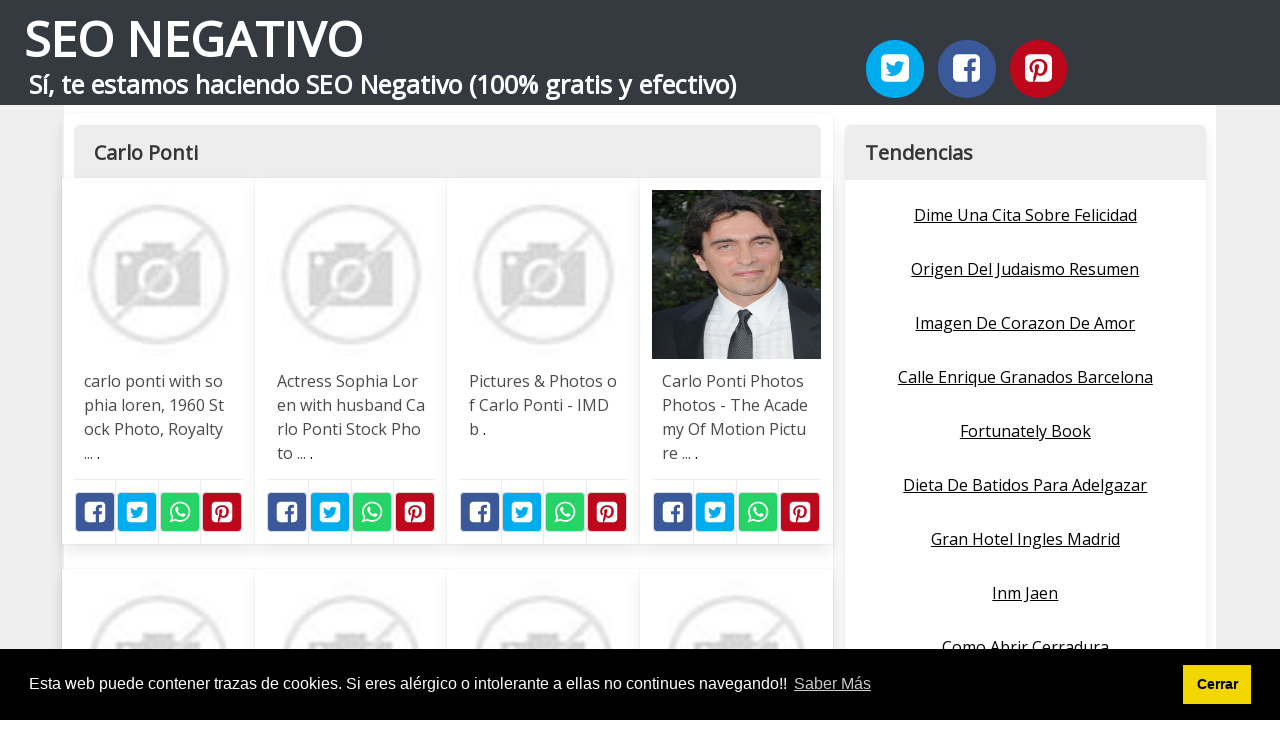

--- FILE ---
content_type: text/html; charset=UTF-8
request_url: https://seonegativo.com/carlo-ponti.html
body_size: 12674
content:
<!doctype html>
<html lang="es">

<head>
    
            <meta http-equiv="Content-Type" content="text/html; charset=UTF-8" />

<title>Carlo Ponti - SEONegativo.com</title>

<meta http-equiv="X-UA-Compatible" content="IE=edge" />
<meta name="viewport" content="width=device-width,minimum-scale=1,initial-scale=1">


<meta name="description" content="Carlo Ponti. Experimento de web automática de imagenes. Lo del SEO Negativo es una broma. Sí, te estamos haciendo SEO Negativo (100% gratis y efectivo)" />
<meta name="referrer" content="no-referrer" />


    <link rel="amphtml" href="https://seonegativo.com/amp/carlo-ponti.html" />


<link rel="canonical" href="https://seonegativo.com/carlo-ponti.html" />

<link rel="preconnect" href="https://fonts.gstatic.com/" crossorigin />
<link rel="preconnect" href="https://www.google-analytics.com" crossorigin />

<link rel="icon" type="image/svg+xml" sizes="any" href="https://seonegativo.com/img/logo-imagenes-1.svg" />
<link rel="alternate icon" type="image/png" href="https://cdn1.seonegativo.com/img/logo-imagenes-1.png" />

<link rel="preload" as="style" href="https://fonts.googleapis.com/css?family=Open+Sans&display=swap" onload="this.rel='stylesheet'" />

<link rel="stylesheet" href="/css/mio.css?v=51" type="text/css" />


    <script src="https://cdn.usefathom.com/script.js" data-site="KTLJAWZS" defer></script>

    
</head>

<body>

    
    <header class="hero is-primary is-fullwidth" >


<div class="hero-body" id="myheader">

        <div class="columns is-multiline is-mobile">
            
            <div class="column container is-8">

                <h2 class="title is-1 titulo">
                    <a title="Inicio" href="/">
                                                    SEO NEGATIVO                                                
                    </a>
                </h2>

                <h3 class="subtitulo">Sí, te estamos haciendo SEO Negativo (100% gratis y efectivo)</h3>

            </div>

            <div class="column container" id="mysocial">
                <a rel="noopener noreferrer nofollow" aria-label="Twitter" target="_blank" href="https://twitter.com/home?status=Me+gusta+esta+web+https%3A%2F%2Fseonegativo.com%2Fcarlo-ponti.html+%23imagenes1000" class="icon-button icono-twitter">
<svg class="icon icon-twitter-square"><use xlink:href="#icon-twitter-square"></use></svg>
</a>

<a rel="noopener noreferrer nofollow" aria-label="Facebook" target="_blank" href="https://www.facebook.com/sharer/sharer.php?u=https%3A%2F%2Fseonegativo.com%2Fcarlo-ponti.html" class="icon-button icono-facebook">
<svg class="icon icon-facebook-square"><use xlink:href="#icon-facebook-square"></use></svg>
</a>

<a rel="noopener noreferrer nofollow" aria-label="Pinterest" target="_blank" href="https://pinterest.com/pin/create/button/?url==https%3A%2F%2Fseonegativo.com%2Fcarlo-ponti.html" class="icon-button icono-pinterest">
<svg class="icon icon-pinterest-square"><use xlink:href="#icon-pinterest-square"></use></svg>
</a>
            </div>

        </div> <!-- columns-->


</div><!-- hero-body -->

</header>  
    <div class="container is-fullwidth" id="mycontent">

        <div class="columns">

                <main class="column is-8 panel">
                    

    <h1 class="panel-heading">Carlo Ponti</h1>

    <div class="columns is-multiline ">

        
        
        
            
            
            <article class="column is-3 card ">

                <figure class="card-image image is-square ">
                    <img loading="lazy" src="https://cdn1.seonegativo.com/imagen/carlo-ponti-with-sophia-loren-1960-stock-photo-royalty-myid-OIP.pqDQ2FZqV6pKq7HX5_JJZgHaKe.jpg" alt="carlo ponti with sophia loren, 1960 Stock Photo, Royalty ..." />                </figure>

                <p class="card-content content">
                    carlo ponti with sophia loren, 1960 Stock Photo, Royalty ...                                            <a class="ellink" href="http://c8.alamy.com/comp/C5JY28/carlo-ponti-with-sophia-loren-1960-C5JY28.jpg" >.</a>                                    </p>

                <footer class="card-footer">
                    
<span class="card-footer-item boton-compartir">
    <a rel="noopener noreferrer nofollow" aria-label="Facebook" target="_blank" href="https://www.facebook.com/sharer/sharer.php?u=https://cdn1.seonegativo.com/imagen/carlo-ponti-with-sophia-loren-1960-stock-photo-royalty-myid-OIP.pqDQ2FZqV6pKq7HX5_JJZgHaKe.jpg" class="button icono-facebook" onclick="gtag('event', 'click facebook');" >
    <svg class="icon icon-facebook-square"><use xlink:href="#icon-facebook-square"></use></svg>
    </a>
</span>

<span class="card-footer-item boton-compartir">
        <a rel="noopener noreferrer nofollow" aria-label="Twitter" target="_blank" href="https://twitter.com/home?status=Me+gusta+esta+imagen+https%3A%2F%2Fcdn1.seonegativo.com%2Fimagen%2Fcarlo-ponti-with-sophia-loren-1960-stock-photo-royalty-myid-OIP.pqDQ2FZqV6pKq7HX5_JJZgHaKe.jpg" class="button icono-twitter" onclick="gtag('event', 'click twitter');"  >
        <svg class="icon icon-twitter-square"><use xlink:href="#icon-twitter-square"></use></svg>
        </a>
</span>

<span class="card-footer-item boton-compartir">
    <a rel="noopener noreferrer nofollow" aria-label="Whatsapp" target="_blank" href="whatsapp://send?text=https://cdn1.seonegativo.com/imagen/carlo-ponti-with-sophia-loren-1960-stock-photo-royalty-myid-OIP.pqDQ2FZqV6pKq7HX5_JJZgHaKe.jpg" class="button icono-whastapp" data-action="share/whatsapp/share" onclick="gtag('event', 'click whatsapp');"  >
    <svg class="icon icon-whatsapp"><use xlink:href="#icon-whatsapp"></use></svg>
    </a>
</span>

<span class="card-footer-item boton-compartir">
    <a rel="noopener noreferrer nofollow" aria-label="Pinterest" target="_blank" href="https://pinterest.com/pin/create/bookmarklet/?media=https://cdn1.seonegativo.com/imagen/carlo-ponti-with-sophia-loren-1960-stock-photo-royalty-myid-OIP.pqDQ2FZqV6pKq7HX5_JJZgHaKe.jpg&url=&is_video=FALSE&description=carlo ponti with sophia loren, 1960 Stock Photo, Royalty ..." class="button icono-pinterest" onclick="gtag('event', 'click pinterest');"  >
        <svg class="icon icon-pinterest-square"><use xlink:href="#icon-pinterest-square"></use></svg>
    </a>
</span>                </footer>

            </article>
            
        
        
            
            
            <article class="column is-3 card ">

                <figure class="card-image image is-square ">
                    <img loading="lazy" src="https://cdn1.seonegativo.com/imagen/actress-sophia-loren-with-husband-carlo-ponti-stock-photo-myid-OIP._uPS3dYNjvDgZDQD16scmAHaKd.jpg" alt="Actress Sophia Loren with husband Carlo Ponti Stock Photo ..." />                </figure>

                <p class="card-content content">
                    Actress Sophia Loren with husband Carlo Ponti Stock Photo ...                                            <a class="ellink" href="http://c8.alamy.com/comp/BEEYHJ/actress-sophia-loren-with-husband-carlo-ponti-BEEYHJ.jpg" >.</a>                                    </p>

                <footer class="card-footer">
                    
<span class="card-footer-item boton-compartir">
    <a rel="noopener noreferrer nofollow" aria-label="Facebook" target="_blank" href="https://www.facebook.com/sharer/sharer.php?u=https://cdn1.seonegativo.com/imagen/actress-sophia-loren-with-husband-carlo-ponti-stock-photo-myid-OIP._uPS3dYNjvDgZDQD16scmAHaKd.jpg" class="button icono-facebook" onclick="gtag('event', 'click facebook');" >
    <svg class="icon icon-facebook-square"><use xlink:href="#icon-facebook-square"></use></svg>
    </a>
</span>

<span class="card-footer-item boton-compartir">
        <a rel="noopener noreferrer nofollow" aria-label="Twitter" target="_blank" href="https://twitter.com/home?status=Me+gusta+esta+imagen+https%3A%2F%2Fcdn1.seonegativo.com%2Fimagen%2Factress-sophia-loren-with-husband-carlo-ponti-stock-photo-myid-OIP._uPS3dYNjvDgZDQD16scmAHaKd.jpg" class="button icono-twitter" onclick="gtag('event', 'click twitter');"  >
        <svg class="icon icon-twitter-square"><use xlink:href="#icon-twitter-square"></use></svg>
        </a>
</span>

<span class="card-footer-item boton-compartir">
    <a rel="noopener noreferrer nofollow" aria-label="Whatsapp" target="_blank" href="whatsapp://send?text=https://cdn1.seonegativo.com/imagen/actress-sophia-loren-with-husband-carlo-ponti-stock-photo-myid-OIP._uPS3dYNjvDgZDQD16scmAHaKd.jpg" class="button icono-whastapp" data-action="share/whatsapp/share" onclick="gtag('event', 'click whatsapp');"  >
    <svg class="icon icon-whatsapp"><use xlink:href="#icon-whatsapp"></use></svg>
    </a>
</span>

<span class="card-footer-item boton-compartir">
    <a rel="noopener noreferrer nofollow" aria-label="Pinterest" target="_blank" href="https://pinterest.com/pin/create/bookmarklet/?media=https://cdn1.seonegativo.com/imagen/actress-sophia-loren-with-husband-carlo-ponti-stock-photo-myid-OIP._uPS3dYNjvDgZDQD16scmAHaKd.jpg&url=&is_video=FALSE&description=Actress Sophia Loren with husband Carlo Ponti Stock Photo ..." class="button icono-pinterest" onclick="gtag('event', 'click pinterest');"  >
        <svg class="icon icon-pinterest-square"><use xlink:href="#icon-pinterest-square"></use></svg>
    </a>
</span>                </footer>

            </article>
            
        
        
            
            
            <article class="column is-3 card ">

                <figure class="card-image image is-square ">
                    <img loading="lazy" src="https://cdn1.seonegativo.com/imagen/pictures-photos-of-carlo-ponti-imdb-myid-OIP.V-are5F2BBL7ywpO6vZicwHaKz.jpg" alt="Pictures & Photos of Carlo Ponti   IMDb" />                </figure>

                <p class="card-content content">
                    Pictures & Photos of Carlo Ponti - IMDb                                            <a class="ellink" href="http://ia.media-imdb.com/images/M/MV5BMTYzMjMwNjg0NV5BMl5BanBnXkFtZTcwNTEyMTg2OA@@._V1._SX640_SY934_.jpg" >.</a>                                    </p>

                <footer class="card-footer">
                    
<span class="card-footer-item boton-compartir">
    <a rel="noopener noreferrer nofollow" aria-label="Facebook" target="_blank" href="https://www.facebook.com/sharer/sharer.php?u=https://cdn1.seonegativo.com/imagen/pictures-photos-of-carlo-ponti-imdb-myid-OIP.V-are5F2BBL7ywpO6vZicwHaKz.jpg" class="button icono-facebook" onclick="gtag('event', 'click facebook');" >
    <svg class="icon icon-facebook-square"><use xlink:href="#icon-facebook-square"></use></svg>
    </a>
</span>

<span class="card-footer-item boton-compartir">
        <a rel="noopener noreferrer nofollow" aria-label="Twitter" target="_blank" href="https://twitter.com/home?status=Me+gusta+esta+imagen+https%3A%2F%2Fcdn1.seonegativo.com%2Fimagen%2Fpictures-photos-of-carlo-ponti-imdb-myid-OIP.V-are5F2BBL7ywpO6vZicwHaKz.jpg" class="button icono-twitter" onclick="gtag('event', 'click twitter');"  >
        <svg class="icon icon-twitter-square"><use xlink:href="#icon-twitter-square"></use></svg>
        </a>
</span>

<span class="card-footer-item boton-compartir">
    <a rel="noopener noreferrer nofollow" aria-label="Whatsapp" target="_blank" href="whatsapp://send?text=https://cdn1.seonegativo.com/imagen/pictures-photos-of-carlo-ponti-imdb-myid-OIP.V-are5F2BBL7ywpO6vZicwHaKz.jpg" class="button icono-whastapp" data-action="share/whatsapp/share" onclick="gtag('event', 'click whatsapp');"  >
    <svg class="icon icon-whatsapp"><use xlink:href="#icon-whatsapp"></use></svg>
    </a>
</span>

<span class="card-footer-item boton-compartir">
    <a rel="noopener noreferrer nofollow" aria-label="Pinterest" target="_blank" href="https://pinterest.com/pin/create/bookmarklet/?media=https://cdn1.seonegativo.com/imagen/pictures-photos-of-carlo-ponti-imdb-myid-OIP.V-are5F2BBL7ywpO6vZicwHaKz.jpg&url=&is_video=FALSE&description=Pictures & Photos of Carlo Ponti   IMDb" class="button icono-pinterest" onclick="gtag('event', 'click pinterest');"  >
        <svg class="icon icon-pinterest-square"><use xlink:href="#icon-pinterest-square"></use></svg>
    </a>
</span>                </footer>

            </article>
            
        
        
            
            
            <article class="column is-3 card ">

                <figure class="card-image image is-square ">
                    <img loading="lazy" src="https://cdn1.seonegativo.com/imagen/carlo-ponti-photos-photos-the-academy-of-motion-picture-myid-OIP.ujlYwmJsQ9GASzYw82hUbwHaKL.jpg" alt="Carlo Ponti Photos Photos   The Academy Of Motion Picture ..." />                </figure>

                <p class="card-content content">
                    Carlo Ponti Photos Photos - The Academy Of Motion Picture ...                                            <a class="ellink" href="http://www1.pictures.zimbio.com/gi/Academy+Motion+Picture+Arts+Sciences+Tribute+aqzfpfLxXBYx.jpg" >.</a>                                    </p>

                <footer class="card-footer">
                    
<span class="card-footer-item boton-compartir">
    <a rel="noopener noreferrer nofollow" aria-label="Facebook" target="_blank" href="https://www.facebook.com/sharer/sharer.php?u=https://cdn1.seonegativo.com/imagen/carlo-ponti-photos-photos-the-academy-of-motion-picture-myid-OIP.ujlYwmJsQ9GASzYw82hUbwHaKL.jpg" class="button icono-facebook" onclick="gtag('event', 'click facebook');" >
    <svg class="icon icon-facebook-square"><use xlink:href="#icon-facebook-square"></use></svg>
    </a>
</span>

<span class="card-footer-item boton-compartir">
        <a rel="noopener noreferrer nofollow" aria-label="Twitter" target="_blank" href="https://twitter.com/home?status=Me+gusta+esta+imagen+https%3A%2F%2Fcdn1.seonegativo.com%2Fimagen%2Fcarlo-ponti-photos-photos-the-academy-of-motion-picture-myid-OIP.ujlYwmJsQ9GASzYw82hUbwHaKL.jpg" class="button icono-twitter" onclick="gtag('event', 'click twitter');"  >
        <svg class="icon icon-twitter-square"><use xlink:href="#icon-twitter-square"></use></svg>
        </a>
</span>

<span class="card-footer-item boton-compartir">
    <a rel="noopener noreferrer nofollow" aria-label="Whatsapp" target="_blank" href="whatsapp://send?text=https://cdn1.seonegativo.com/imagen/carlo-ponti-photos-photos-the-academy-of-motion-picture-myid-OIP.ujlYwmJsQ9GASzYw82hUbwHaKL.jpg" class="button icono-whastapp" data-action="share/whatsapp/share" onclick="gtag('event', 'click whatsapp');"  >
    <svg class="icon icon-whatsapp"><use xlink:href="#icon-whatsapp"></use></svg>
    </a>
</span>

<span class="card-footer-item boton-compartir">
    <a rel="noopener noreferrer nofollow" aria-label="Pinterest" target="_blank" href="https://pinterest.com/pin/create/bookmarklet/?media=https://cdn1.seonegativo.com/imagen/carlo-ponti-photos-photos-the-academy-of-motion-picture-myid-OIP.ujlYwmJsQ9GASzYw82hUbwHaKL.jpg&url=&is_video=FALSE&description=Carlo Ponti Photos Photos   The Academy Of Motion Picture ..." class="button icono-pinterest" onclick="gtag('event', 'click pinterest');"  >
        <svg class="icon icon-pinterest-square"><use xlink:href="#icon-pinterest-square"></use></svg>
    </a>
</span>                </footer>

            </article>
            
        
        
            
            
            <article class="column is-3 card ">

                <figure class="card-image image is-square ">
                    <img loading="lazy" src="https://cdn1.seonegativo.com/imagen/the-gallery-for-carlo-ponti-jr-wedding-myid-OIP.TXbGuUpJsXABghrt5bmjSgHaLe.jpg" alt="The gallery for   > Carlo Ponti Jr Wedding" />                </figure>

                <p class="card-content content">
                    The gallery for --> Carlo Ponti Jr Wedding                                            <a class="ellink" href="http://media.gettyimages.com/photos/carlo-ponti-jr-leaves-st-stephens-basilica-with-his-wife-andrea-18-picture-id51321745" >.</a>                                    </p>

                <footer class="card-footer">
                    
<span class="card-footer-item boton-compartir">
    <a rel="noopener noreferrer nofollow" aria-label="Facebook" target="_blank" href="https://www.facebook.com/sharer/sharer.php?u=https://cdn1.seonegativo.com/imagen/the-gallery-for-carlo-ponti-jr-wedding-myid-OIP.TXbGuUpJsXABghrt5bmjSgHaLe.jpg" class="button icono-facebook" onclick="gtag('event', 'click facebook');" >
    <svg class="icon icon-facebook-square"><use xlink:href="#icon-facebook-square"></use></svg>
    </a>
</span>

<span class="card-footer-item boton-compartir">
        <a rel="noopener noreferrer nofollow" aria-label="Twitter" target="_blank" href="https://twitter.com/home?status=Me+gusta+esta+imagen+https%3A%2F%2Fcdn1.seonegativo.com%2Fimagen%2Fthe-gallery-for-carlo-ponti-jr-wedding-myid-OIP.TXbGuUpJsXABghrt5bmjSgHaLe.jpg" class="button icono-twitter" onclick="gtag('event', 'click twitter');"  >
        <svg class="icon icon-twitter-square"><use xlink:href="#icon-twitter-square"></use></svg>
        </a>
</span>

<span class="card-footer-item boton-compartir">
    <a rel="noopener noreferrer nofollow" aria-label="Whatsapp" target="_blank" href="whatsapp://send?text=https://cdn1.seonegativo.com/imagen/the-gallery-for-carlo-ponti-jr-wedding-myid-OIP.TXbGuUpJsXABghrt5bmjSgHaLe.jpg" class="button icono-whastapp" data-action="share/whatsapp/share" onclick="gtag('event', 'click whatsapp');"  >
    <svg class="icon icon-whatsapp"><use xlink:href="#icon-whatsapp"></use></svg>
    </a>
</span>

<span class="card-footer-item boton-compartir">
    <a rel="noopener noreferrer nofollow" aria-label="Pinterest" target="_blank" href="https://pinterest.com/pin/create/bookmarklet/?media=https://cdn1.seonegativo.com/imagen/the-gallery-for-carlo-ponti-jr-wedding-myid-OIP.TXbGuUpJsXABghrt5bmjSgHaLe.jpg&url=&is_video=FALSE&description=The gallery for   > Carlo Ponti Jr Wedding" class="button icono-pinterest" onclick="gtag('event', 'click pinterest');"  >
        <svg class="icon icon-pinterest-square"><use xlink:href="#icon-pinterest-square"></use></svg>
    </a>
</span>                </footer>

            </article>
            
        
        
            
            
            <article class="column is-3 card ">

                <figure class="card-image image is-square ">
                    <img loading="lazy" src="https://cdn1.seonegativo.com/imagen/carlo-ponti-myid-OIP.VG9XYBnJVP_laeCB4SEW8AHaKh.jpg" alt="Carlo Ponti" />                </figure>

                <p class="card-content content">
                    Carlo Ponti                                            <a class="ellink" href="http://c8.alamy.com/comp/BPTXA1/carlo-ponti-sophia-loren-husband-wife-1977-BPTXA1.jpg" >.</a>                                    </p>

                <footer class="card-footer">
                    
<span class="card-footer-item boton-compartir">
    <a rel="noopener noreferrer nofollow" aria-label="Facebook" target="_blank" href="https://www.facebook.com/sharer/sharer.php?u=https://cdn1.seonegativo.com/imagen/carlo-ponti-myid-OIP.VG9XYBnJVP_laeCB4SEW8AHaKh.jpg" class="button icono-facebook" onclick="gtag('event', 'click facebook');" >
    <svg class="icon icon-facebook-square"><use xlink:href="#icon-facebook-square"></use></svg>
    </a>
</span>

<span class="card-footer-item boton-compartir">
        <a rel="noopener noreferrer nofollow" aria-label="Twitter" target="_blank" href="https://twitter.com/home?status=Me+gusta+esta+imagen+https%3A%2F%2Fcdn1.seonegativo.com%2Fimagen%2Fcarlo-ponti-myid-OIP.VG9XYBnJVP_laeCB4SEW8AHaKh.jpg" class="button icono-twitter" onclick="gtag('event', 'click twitter');"  >
        <svg class="icon icon-twitter-square"><use xlink:href="#icon-twitter-square"></use></svg>
        </a>
</span>

<span class="card-footer-item boton-compartir">
    <a rel="noopener noreferrer nofollow" aria-label="Whatsapp" target="_blank" href="whatsapp://send?text=https://cdn1.seonegativo.com/imagen/carlo-ponti-myid-OIP.VG9XYBnJVP_laeCB4SEW8AHaKh.jpg" class="button icono-whastapp" data-action="share/whatsapp/share" onclick="gtag('event', 'click whatsapp');"  >
    <svg class="icon icon-whatsapp"><use xlink:href="#icon-whatsapp"></use></svg>
    </a>
</span>

<span class="card-footer-item boton-compartir">
    <a rel="noopener noreferrer nofollow" aria-label="Pinterest" target="_blank" href="https://pinterest.com/pin/create/bookmarklet/?media=https://cdn1.seonegativo.com/imagen/carlo-ponti-myid-OIP.VG9XYBnJVP_laeCB4SEW8AHaKh.jpg&url=&is_video=FALSE&description=Carlo Ponti" class="button icono-pinterest" onclick="gtag('event', 'click pinterest');"  >
        <svg class="icon icon-pinterest-square"><use xlink:href="#icon-pinterest-square"></use></svg>
    </a>
</span>                </footer>

            </article>
            
        
        
            
            
            <article class="column is-3 card ">

                <figure class="card-image image is-square ">
                    <img loading="lazy" src="https://cdn1.seonegativo.com/imagen/carlo-ponti-known-people-famous-people-news-and-myid-OIP.byT1O5Al53gAjewt3Ij4iAHaFJ.jpg" alt="Carlo Ponti | Known people   famous people news and ..." />                </figure>

                <p class="card-content content">
                    Carlo Ponti | Known people - famous people news and ...                                            <a class="ellink" href="http://knownpeople.net/wp-content/uploads/c/carlo-ponti-images.jpg" >.</a>                                    </p>

                <footer class="card-footer">
                    
<span class="card-footer-item boton-compartir">
    <a rel="noopener noreferrer nofollow" aria-label="Facebook" target="_blank" href="https://www.facebook.com/sharer/sharer.php?u=https://cdn1.seonegativo.com/imagen/carlo-ponti-known-people-famous-people-news-and-myid-OIP.byT1O5Al53gAjewt3Ij4iAHaFJ.jpg" class="button icono-facebook" onclick="gtag('event', 'click facebook');" >
    <svg class="icon icon-facebook-square"><use xlink:href="#icon-facebook-square"></use></svg>
    </a>
</span>

<span class="card-footer-item boton-compartir">
        <a rel="noopener noreferrer nofollow" aria-label="Twitter" target="_blank" href="https://twitter.com/home?status=Me+gusta+esta+imagen+https%3A%2F%2Fcdn1.seonegativo.com%2Fimagen%2Fcarlo-ponti-known-people-famous-people-news-and-myid-OIP.byT1O5Al53gAjewt3Ij4iAHaFJ.jpg" class="button icono-twitter" onclick="gtag('event', 'click twitter');"  >
        <svg class="icon icon-twitter-square"><use xlink:href="#icon-twitter-square"></use></svg>
        </a>
</span>

<span class="card-footer-item boton-compartir">
    <a rel="noopener noreferrer nofollow" aria-label="Whatsapp" target="_blank" href="whatsapp://send?text=https://cdn1.seonegativo.com/imagen/carlo-ponti-known-people-famous-people-news-and-myid-OIP.byT1O5Al53gAjewt3Ij4iAHaFJ.jpg" class="button icono-whastapp" data-action="share/whatsapp/share" onclick="gtag('event', 'click whatsapp');"  >
    <svg class="icon icon-whatsapp"><use xlink:href="#icon-whatsapp"></use></svg>
    </a>
</span>

<span class="card-footer-item boton-compartir">
    <a rel="noopener noreferrer nofollow" aria-label="Pinterest" target="_blank" href="https://pinterest.com/pin/create/bookmarklet/?media=https://cdn1.seonegativo.com/imagen/carlo-ponti-known-people-famous-people-news-and-myid-OIP.byT1O5Al53gAjewt3Ij4iAHaFJ.jpg&url=&is_video=FALSE&description=Carlo Ponti | Known people   famous people news and ..." class="button icono-pinterest" onclick="gtag('event', 'click pinterest');"  >
        <svg class="icon icon-pinterest-square"><use xlink:href="#icon-pinterest-square"></use></svg>
    </a>
</span>                </footer>

            </article>
            
        
        
            
            
            <article class="column is-3 card ">

                <figure class="card-image image is-square ">
                    <img loading="lazy" src="https://cdn1.seonegativo.com/imagen/carlo-ponti-known-people-famous-people-news-and-myid-OIP.Rv_aOREcgBMOIukGLEwwygHaE7.jpg" alt="Carlo Ponti | Known people   famous people news and ..." />                </figure>

                <p class="card-content content">
                    Carlo Ponti | Known people - famous people news and ...                                            <a class="ellink" href="http://knownpeople.net/wp-content/uploads/c/carlo-ponti-photo.jpg" >.</a>                                    </p>

                <footer class="card-footer">
                    
<span class="card-footer-item boton-compartir">
    <a rel="noopener noreferrer nofollow" aria-label="Facebook" target="_blank" href="https://www.facebook.com/sharer/sharer.php?u=https://cdn1.seonegativo.com/imagen/carlo-ponti-known-people-famous-people-news-and-myid-OIP.Rv_aOREcgBMOIukGLEwwygHaE7.jpg" class="button icono-facebook" onclick="gtag('event', 'click facebook');" >
    <svg class="icon icon-facebook-square"><use xlink:href="#icon-facebook-square"></use></svg>
    </a>
</span>

<span class="card-footer-item boton-compartir">
        <a rel="noopener noreferrer nofollow" aria-label="Twitter" target="_blank" href="https://twitter.com/home?status=Me+gusta+esta+imagen+https%3A%2F%2Fcdn1.seonegativo.com%2Fimagen%2Fcarlo-ponti-known-people-famous-people-news-and-myid-OIP.Rv_aOREcgBMOIukGLEwwygHaE7.jpg" class="button icono-twitter" onclick="gtag('event', 'click twitter');"  >
        <svg class="icon icon-twitter-square"><use xlink:href="#icon-twitter-square"></use></svg>
        </a>
</span>

<span class="card-footer-item boton-compartir">
    <a rel="noopener noreferrer nofollow" aria-label="Whatsapp" target="_blank" href="whatsapp://send?text=https://cdn1.seonegativo.com/imagen/carlo-ponti-known-people-famous-people-news-and-myid-OIP.Rv_aOREcgBMOIukGLEwwygHaE7.jpg" class="button icono-whastapp" data-action="share/whatsapp/share" onclick="gtag('event', 'click whatsapp');"  >
    <svg class="icon icon-whatsapp"><use xlink:href="#icon-whatsapp"></use></svg>
    </a>
</span>

<span class="card-footer-item boton-compartir">
    <a rel="noopener noreferrer nofollow" aria-label="Pinterest" target="_blank" href="https://pinterest.com/pin/create/bookmarklet/?media=https://cdn1.seonegativo.com/imagen/carlo-ponti-known-people-famous-people-news-and-myid-OIP.Rv_aOREcgBMOIukGLEwwygHaE7.jpg&url=&is_video=FALSE&description=Carlo Ponti | Known people   famous people news and ..." class="button icono-pinterest" onclick="gtag('event', 'click pinterest');"  >
        <svg class="icon icon-pinterest-square"><use xlink:href="#icon-pinterest-square"></use></svg>
    </a>
</span>                </footer>

            </article>
            
        
        
            
            
            <article class="column is-3 card ">

                <figure class="card-image image is-square ">
                    <img loading="lazy" src="https://cdn1.seonegativo.com/imagen/carlo-ponti-film-producer-stock-photos-and-pictures-myid-OIP.Tk7UuOINMhL5A5CT9dHl1AAAAA.jpg" alt="Carlo Ponti Film Producer Stock Photos and Pictures ..." />                </figure>

                <p class="card-content content">
                    Carlo Ponti Film Producer Stock Photos and Pictures ...                                            <a class="ellink" href="http://media.gettyimages.com/photos/italian-film-producer-carlo-ponti-during-a-press-conference-held-at-picture-id117978773?s=612x612" >.</a>                                    </p>

                <footer class="card-footer">
                    
<span class="card-footer-item boton-compartir">
    <a rel="noopener noreferrer nofollow" aria-label="Facebook" target="_blank" href="https://www.facebook.com/sharer/sharer.php?u=https://cdn1.seonegativo.com/imagen/carlo-ponti-film-producer-stock-photos-and-pictures-myid-OIP.Tk7UuOINMhL5A5CT9dHl1AAAAA.jpg" class="button icono-facebook" onclick="gtag('event', 'click facebook');" >
    <svg class="icon icon-facebook-square"><use xlink:href="#icon-facebook-square"></use></svg>
    </a>
</span>

<span class="card-footer-item boton-compartir">
        <a rel="noopener noreferrer nofollow" aria-label="Twitter" target="_blank" href="https://twitter.com/home?status=Me+gusta+esta+imagen+https%3A%2F%2Fcdn1.seonegativo.com%2Fimagen%2Fcarlo-ponti-film-producer-stock-photos-and-pictures-myid-OIP.Tk7UuOINMhL5A5CT9dHl1AAAAA.jpg" class="button icono-twitter" onclick="gtag('event', 'click twitter');"  >
        <svg class="icon icon-twitter-square"><use xlink:href="#icon-twitter-square"></use></svg>
        </a>
</span>

<span class="card-footer-item boton-compartir">
    <a rel="noopener noreferrer nofollow" aria-label="Whatsapp" target="_blank" href="whatsapp://send?text=https://cdn1.seonegativo.com/imagen/carlo-ponti-film-producer-stock-photos-and-pictures-myid-OIP.Tk7UuOINMhL5A5CT9dHl1AAAAA.jpg" class="button icono-whastapp" data-action="share/whatsapp/share" onclick="gtag('event', 'click whatsapp');"  >
    <svg class="icon icon-whatsapp"><use xlink:href="#icon-whatsapp"></use></svg>
    </a>
</span>

<span class="card-footer-item boton-compartir">
    <a rel="noopener noreferrer nofollow" aria-label="Pinterest" target="_blank" href="https://pinterest.com/pin/create/bookmarklet/?media=https://cdn1.seonegativo.com/imagen/carlo-ponti-film-producer-stock-photos-and-pictures-myid-OIP.Tk7UuOINMhL5A5CT9dHl1AAAAA.jpg&url=&is_video=FALSE&description=Carlo Ponti Film Producer Stock Photos and Pictures ..." class="button icono-pinterest" onclick="gtag('event', 'click pinterest');"  >
        <svg class="icon icon-pinterest-square"><use xlink:href="#icon-pinterest-square"></use></svg>
    </a>
</span>                </footer>

            </article>
            
        
        
            
            
            <article class="column is-3 card ">

                <figure class="card-image image is-square ">
                    <img loading="lazy" src="https://cdn1.seonegativo.com/imagen/carlo-ponti-jr-et-sa-femme-lors-du-diner-organise-en-myid-OIP.9a8g4qXPUdTBfmwUG-rdbwHaGP.jpg" alt="Carlo Ponti Jr. et sa femme lors du dîner organisé en ..." />                </figure>

                <p class="card-content content">
                    Carlo Ponti Jr. et sa femme lors du dîner organisé en ...                                            <a class="ellink" href="http://static1.purepeople.com/articles/8/92/77/8/@/759718-carlo-ponti-jr-et-sa-femme-lors-du-950x0-3.jpg" >.</a>                                    </p>

                <footer class="card-footer">
                    
<span class="card-footer-item boton-compartir">
    <a rel="noopener noreferrer nofollow" aria-label="Facebook" target="_blank" href="https://www.facebook.com/sharer/sharer.php?u=https://cdn1.seonegativo.com/imagen/carlo-ponti-jr-et-sa-femme-lors-du-diner-organise-en-myid-OIP.9a8g4qXPUdTBfmwUG-rdbwHaGP.jpg" class="button icono-facebook" onclick="gtag('event', 'click facebook');" >
    <svg class="icon icon-facebook-square"><use xlink:href="#icon-facebook-square"></use></svg>
    </a>
</span>

<span class="card-footer-item boton-compartir">
        <a rel="noopener noreferrer nofollow" aria-label="Twitter" target="_blank" href="https://twitter.com/home?status=Me+gusta+esta+imagen+https%3A%2F%2Fcdn1.seonegativo.com%2Fimagen%2Fcarlo-ponti-jr-et-sa-femme-lors-du-diner-organise-en-myid-OIP.9a8g4qXPUdTBfmwUG-rdbwHaGP.jpg" class="button icono-twitter" onclick="gtag('event', 'click twitter');"  >
        <svg class="icon icon-twitter-square"><use xlink:href="#icon-twitter-square"></use></svg>
        </a>
</span>

<span class="card-footer-item boton-compartir">
    <a rel="noopener noreferrer nofollow" aria-label="Whatsapp" target="_blank" href="whatsapp://send?text=https://cdn1.seonegativo.com/imagen/carlo-ponti-jr-et-sa-femme-lors-du-diner-organise-en-myid-OIP.9a8g4qXPUdTBfmwUG-rdbwHaGP.jpg" class="button icono-whastapp" data-action="share/whatsapp/share" onclick="gtag('event', 'click whatsapp');"  >
    <svg class="icon icon-whatsapp"><use xlink:href="#icon-whatsapp"></use></svg>
    </a>
</span>

<span class="card-footer-item boton-compartir">
    <a rel="noopener noreferrer nofollow" aria-label="Pinterest" target="_blank" href="https://pinterest.com/pin/create/bookmarklet/?media=https://cdn1.seonegativo.com/imagen/carlo-ponti-jr-et-sa-femme-lors-du-diner-organise-en-myid-OIP.9a8g4qXPUdTBfmwUG-rdbwHaGP.jpg&url=&is_video=FALSE&description=Carlo Ponti Jr. et sa femme lors du dîner organisé en ..." class="button icono-pinterest" onclick="gtag('event', 'click pinterest');"  >
        <svg class="icon icon-pinterest-square"><use xlink:href="#icon-pinterest-square"></use></svg>
    </a>
</span>                </footer>

            </article>
            
        
        
            
            
            <article class="column is-3 card ">

                <figure class="card-image image is-square ">
                    <img loading="lazy" src="https://cdn1.seonegativo.com/imagen/sophia-loren-holds-her-son-carlo-ponti-jr-at-rome-s-myid-OIP._no1LDci6tGSPEXKXNnRlAHaLP.jpg" alt="Sophia Loren holds her son, Carlo Ponti, Jr., at Rome s ..." />                </figure>

                <p class="card-content content">
                    Sophia Loren holds her son, Carlo Ponti, Jr., at Rome's ...                                            <a class="ellink" href="http://c8.alamy.com/comp/F2B1BA/sophia-loren-holds-her-son-carlo-ponti-jr-at-romes-leonardo-da-vinci-F2B1BA.jpg" >.</a>                                    </p>

                <footer class="card-footer">
                    
<span class="card-footer-item boton-compartir">
    <a rel="noopener noreferrer nofollow" aria-label="Facebook" target="_blank" href="https://www.facebook.com/sharer/sharer.php?u=https://cdn1.seonegativo.com/imagen/sophia-loren-holds-her-son-carlo-ponti-jr-at-rome-s-myid-OIP._no1LDci6tGSPEXKXNnRlAHaLP.jpg" class="button icono-facebook" onclick="gtag('event', 'click facebook');" >
    <svg class="icon icon-facebook-square"><use xlink:href="#icon-facebook-square"></use></svg>
    </a>
</span>

<span class="card-footer-item boton-compartir">
        <a rel="noopener noreferrer nofollow" aria-label="Twitter" target="_blank" href="https://twitter.com/home?status=Me+gusta+esta+imagen+https%3A%2F%2Fcdn1.seonegativo.com%2Fimagen%2Fsophia-loren-holds-her-son-carlo-ponti-jr-at-rome-s-myid-OIP._no1LDci6tGSPEXKXNnRlAHaLP.jpg" class="button icono-twitter" onclick="gtag('event', 'click twitter');"  >
        <svg class="icon icon-twitter-square"><use xlink:href="#icon-twitter-square"></use></svg>
        </a>
</span>

<span class="card-footer-item boton-compartir">
    <a rel="noopener noreferrer nofollow" aria-label="Whatsapp" target="_blank" href="whatsapp://send?text=https://cdn1.seonegativo.com/imagen/sophia-loren-holds-her-son-carlo-ponti-jr-at-rome-s-myid-OIP._no1LDci6tGSPEXKXNnRlAHaLP.jpg" class="button icono-whastapp" data-action="share/whatsapp/share" onclick="gtag('event', 'click whatsapp');"  >
    <svg class="icon icon-whatsapp"><use xlink:href="#icon-whatsapp"></use></svg>
    </a>
</span>

<span class="card-footer-item boton-compartir">
    <a rel="noopener noreferrer nofollow" aria-label="Pinterest" target="_blank" href="https://pinterest.com/pin/create/bookmarklet/?media=https://cdn1.seonegativo.com/imagen/sophia-loren-holds-her-son-carlo-ponti-jr-at-rome-s-myid-OIP._no1LDci6tGSPEXKXNnRlAHaLP.jpg&url=&is_video=FALSE&description=Sophia Loren holds her son, Carlo Ponti, Jr., at Rome s ..." class="button icono-pinterest" onclick="gtag('event', 'click pinterest');"  >
        <svg class="icon icon-pinterest-square"><use xlink:href="#icon-pinterest-square"></use></svg>
    </a>
</span>                </footer>

            </article>
            
        
        
            
            
            <article class="column is-3 card ">

                <figure class="card-image image is-square ">
                    <img loading="lazy" src="https://cdn1.seonegativo.com/imagen/dieci-anni-fa-moriva-carlo-ponti-uno-dei-protagonisti-del-myid-OIP.s-WB_1J8xyUMXL5LJqjbMgHaD4.jpg" alt="Dieci anni fa moriva Carlo Ponti, uno dei protagonisti del ..." />                </figure>

                <p class="card-content content">
                    Dieci anni fa moriva Carlo Ponti, uno dei protagonisti del ...                                            <a class="ellink" href="http://www.italymovietour.com/wp-content/uploads/2017/01/carlo-ponti.png" >.</a>                                    </p>

                <footer class="card-footer">
                    
<span class="card-footer-item boton-compartir">
    <a rel="noopener noreferrer nofollow" aria-label="Facebook" target="_blank" href="https://www.facebook.com/sharer/sharer.php?u=https://cdn1.seonegativo.com/imagen/dieci-anni-fa-moriva-carlo-ponti-uno-dei-protagonisti-del-myid-OIP.s-WB_1J8xyUMXL5LJqjbMgHaD4.jpg" class="button icono-facebook" onclick="gtag('event', 'click facebook');" >
    <svg class="icon icon-facebook-square"><use xlink:href="#icon-facebook-square"></use></svg>
    </a>
</span>

<span class="card-footer-item boton-compartir">
        <a rel="noopener noreferrer nofollow" aria-label="Twitter" target="_blank" href="https://twitter.com/home?status=Me+gusta+esta+imagen+https%3A%2F%2Fcdn1.seonegativo.com%2Fimagen%2Fdieci-anni-fa-moriva-carlo-ponti-uno-dei-protagonisti-del-myid-OIP.s-WB_1J8xyUMXL5LJqjbMgHaD4.jpg" class="button icono-twitter" onclick="gtag('event', 'click twitter');"  >
        <svg class="icon icon-twitter-square"><use xlink:href="#icon-twitter-square"></use></svg>
        </a>
</span>

<span class="card-footer-item boton-compartir">
    <a rel="noopener noreferrer nofollow" aria-label="Whatsapp" target="_blank" href="whatsapp://send?text=https://cdn1.seonegativo.com/imagen/dieci-anni-fa-moriva-carlo-ponti-uno-dei-protagonisti-del-myid-OIP.s-WB_1J8xyUMXL5LJqjbMgHaD4.jpg" class="button icono-whastapp" data-action="share/whatsapp/share" onclick="gtag('event', 'click whatsapp');"  >
    <svg class="icon icon-whatsapp"><use xlink:href="#icon-whatsapp"></use></svg>
    </a>
</span>

<span class="card-footer-item boton-compartir">
    <a rel="noopener noreferrer nofollow" aria-label="Pinterest" target="_blank" href="https://pinterest.com/pin/create/bookmarklet/?media=https://cdn1.seonegativo.com/imagen/dieci-anni-fa-moriva-carlo-ponti-uno-dei-protagonisti-del-myid-OIP.s-WB_1J8xyUMXL5LJqjbMgHaD4.jpg&url=&is_video=FALSE&description=Dieci anni fa moriva Carlo Ponti, uno dei protagonisti del ..." class="button icono-pinterest" onclick="gtag('event', 'click pinterest');"  >
        <svg class="icon icon-pinterest-square"><use xlink:href="#icon-pinterest-square"></use></svg>
    </a>
</span>                </footer>

            </article>
            
        
        
            
            
            <article class="column is-3 card ">

                <figure class="card-image image is-square ">
                    <img loading="lazy" src="https://cdn1.seonegativo.com/imagen/carlo-ponti-carlo-ponti-carlo-ponti-sophia-loren-joseph-myid-OIP.zg5fvpmpb3y1K11gx3LWgQHaGd.jpg" alt="Carlo Ponti Carlo Ponti Carlo Ponti Sophia Loren Joseph ..." />                </figure>

                <p class="card-content content">
                    Carlo Ponti Carlo Ponti Carlo Ponti Sophia Loren Joseph ...                                            <a class="ellink" href="http://c8.alamy.com/comp/B82B0X/carlo-ponti-carlo-ponti-carlo-ponti-sophia-loren-joseph-levine-B82B0X.jpg" >.</a>                                    </p>

                <footer class="card-footer">
                    
<span class="card-footer-item boton-compartir">
    <a rel="noopener noreferrer nofollow" aria-label="Facebook" target="_blank" href="https://www.facebook.com/sharer/sharer.php?u=https://cdn1.seonegativo.com/imagen/carlo-ponti-carlo-ponti-carlo-ponti-sophia-loren-joseph-myid-OIP.zg5fvpmpb3y1K11gx3LWgQHaGd.jpg" class="button icono-facebook" onclick="gtag('event', 'click facebook');" >
    <svg class="icon icon-facebook-square"><use xlink:href="#icon-facebook-square"></use></svg>
    </a>
</span>

<span class="card-footer-item boton-compartir">
        <a rel="noopener noreferrer nofollow" aria-label="Twitter" target="_blank" href="https://twitter.com/home?status=Me+gusta+esta+imagen+https%3A%2F%2Fcdn1.seonegativo.com%2Fimagen%2Fcarlo-ponti-carlo-ponti-carlo-ponti-sophia-loren-joseph-myid-OIP.zg5fvpmpb3y1K11gx3LWgQHaGd.jpg" class="button icono-twitter" onclick="gtag('event', 'click twitter');"  >
        <svg class="icon icon-twitter-square"><use xlink:href="#icon-twitter-square"></use></svg>
        </a>
</span>

<span class="card-footer-item boton-compartir">
    <a rel="noopener noreferrer nofollow" aria-label="Whatsapp" target="_blank" href="whatsapp://send?text=https://cdn1.seonegativo.com/imagen/carlo-ponti-carlo-ponti-carlo-ponti-sophia-loren-joseph-myid-OIP.zg5fvpmpb3y1K11gx3LWgQHaGd.jpg" class="button icono-whastapp" data-action="share/whatsapp/share" onclick="gtag('event', 'click whatsapp');"  >
    <svg class="icon icon-whatsapp"><use xlink:href="#icon-whatsapp"></use></svg>
    </a>
</span>

<span class="card-footer-item boton-compartir">
    <a rel="noopener noreferrer nofollow" aria-label="Pinterest" target="_blank" href="https://pinterest.com/pin/create/bookmarklet/?media=https://cdn1.seonegativo.com/imagen/carlo-ponti-carlo-ponti-carlo-ponti-sophia-loren-joseph-myid-OIP.zg5fvpmpb3y1K11gx3LWgQHaGd.jpg&url=&is_video=FALSE&description=Carlo Ponti Carlo Ponti Carlo Ponti Sophia Loren Joseph ..." class="button icono-pinterest" onclick="gtag('event', 'click pinterest');"  >
        <svg class="icon icon-pinterest-square"><use xlink:href="#icon-pinterest-square"></use></svg>
    </a>
</span>                </footer>

            </article>
            
        
        
            
            
            <article class="column is-3 card ">

                <figure class="card-image image is-square ">
                    <img loading="lazy" src="https://cdn1.seonegativo.com/imagen/sophia-loren-page-40-the-fashion-spot-cinema-myid-OIP.NO6Csu7FmHK0UjvFGiuu2wHaLQ.jpg" alt="Sophia Loren   Page 40   the Fashion Spot | Cinema ..." />                </figure>

                <p class="card-content content">
                    Sophia Loren - Page 40 - the Fashion Spot | Cinema ...                                            <a class="ellink" href="https://i.pinimg.com/736x/e3/1a/ef/e31aef78b9612c21b0280d2a8d07c0a2--carlo-ponti-sofia-loren.jpg" >.</a>                                    </p>

                <footer class="card-footer">
                    
<span class="card-footer-item boton-compartir">
    <a rel="noopener noreferrer nofollow" aria-label="Facebook" target="_blank" href="https://www.facebook.com/sharer/sharer.php?u=https://cdn1.seonegativo.com/imagen/sophia-loren-page-40-the-fashion-spot-cinema-myid-OIP.NO6Csu7FmHK0UjvFGiuu2wHaLQ.jpg" class="button icono-facebook" onclick="gtag('event', 'click facebook');" >
    <svg class="icon icon-facebook-square"><use xlink:href="#icon-facebook-square"></use></svg>
    </a>
</span>

<span class="card-footer-item boton-compartir">
        <a rel="noopener noreferrer nofollow" aria-label="Twitter" target="_blank" href="https://twitter.com/home?status=Me+gusta+esta+imagen+https%3A%2F%2Fcdn1.seonegativo.com%2Fimagen%2Fsophia-loren-page-40-the-fashion-spot-cinema-myid-OIP.NO6Csu7FmHK0UjvFGiuu2wHaLQ.jpg" class="button icono-twitter" onclick="gtag('event', 'click twitter');"  >
        <svg class="icon icon-twitter-square"><use xlink:href="#icon-twitter-square"></use></svg>
        </a>
</span>

<span class="card-footer-item boton-compartir">
    <a rel="noopener noreferrer nofollow" aria-label="Whatsapp" target="_blank" href="whatsapp://send?text=https://cdn1.seonegativo.com/imagen/sophia-loren-page-40-the-fashion-spot-cinema-myid-OIP.NO6Csu7FmHK0UjvFGiuu2wHaLQ.jpg" class="button icono-whastapp" data-action="share/whatsapp/share" onclick="gtag('event', 'click whatsapp');"  >
    <svg class="icon icon-whatsapp"><use xlink:href="#icon-whatsapp"></use></svg>
    </a>
</span>

<span class="card-footer-item boton-compartir">
    <a rel="noopener noreferrer nofollow" aria-label="Pinterest" target="_blank" href="https://pinterest.com/pin/create/bookmarklet/?media=https://cdn1.seonegativo.com/imagen/sophia-loren-page-40-the-fashion-spot-cinema-myid-OIP.NO6Csu7FmHK0UjvFGiuu2wHaLQ.jpg&url=&is_video=FALSE&description=Sophia Loren   Page 40   the Fashion Spot | Cinema ..." class="button icono-pinterest" onclick="gtag('event', 'click pinterest');"  >
        <svg class="icon icon-pinterest-square"><use xlink:href="#icon-pinterest-square"></use></svg>
    </a>
</span>                </footer>

            </article>
            
        
        
            
            
            <article class="column is-3 card ">

                <figure class="card-image image is-square ">
                    <img loading="lazy" src="https://cdn1.seonegativo.com/imagen/carlo-ponti-known-people-famous-people-news-and-myid-OIP.RpAxTiRyktldc0S2JfYTGQHaJZ.jpg" alt="Carlo Ponti | Known people   famous people news and ..." />                </figure>

                <p class="card-content content">
                    Carlo Ponti | Known people - famous people news and ...                                            <a class="ellink" href="http://knownpeople.net/wp-content/uploads/c/carlo-ponti-wallpaper.jpg" >.</a>                                    </p>

                <footer class="card-footer">
                    
<span class="card-footer-item boton-compartir">
    <a rel="noopener noreferrer nofollow" aria-label="Facebook" target="_blank" href="https://www.facebook.com/sharer/sharer.php?u=https://cdn1.seonegativo.com/imagen/carlo-ponti-known-people-famous-people-news-and-myid-OIP.RpAxTiRyktldc0S2JfYTGQHaJZ.jpg" class="button icono-facebook" onclick="gtag('event', 'click facebook');" >
    <svg class="icon icon-facebook-square"><use xlink:href="#icon-facebook-square"></use></svg>
    </a>
</span>

<span class="card-footer-item boton-compartir">
        <a rel="noopener noreferrer nofollow" aria-label="Twitter" target="_blank" href="https://twitter.com/home?status=Me+gusta+esta+imagen+https%3A%2F%2Fcdn1.seonegativo.com%2Fimagen%2Fcarlo-ponti-known-people-famous-people-news-and-myid-OIP.RpAxTiRyktldc0S2JfYTGQHaJZ.jpg" class="button icono-twitter" onclick="gtag('event', 'click twitter');"  >
        <svg class="icon icon-twitter-square"><use xlink:href="#icon-twitter-square"></use></svg>
        </a>
</span>

<span class="card-footer-item boton-compartir">
    <a rel="noopener noreferrer nofollow" aria-label="Whatsapp" target="_blank" href="whatsapp://send?text=https://cdn1.seonegativo.com/imagen/carlo-ponti-known-people-famous-people-news-and-myid-OIP.RpAxTiRyktldc0S2JfYTGQHaJZ.jpg" class="button icono-whastapp" data-action="share/whatsapp/share" onclick="gtag('event', 'click whatsapp');"  >
    <svg class="icon icon-whatsapp"><use xlink:href="#icon-whatsapp"></use></svg>
    </a>
</span>

<span class="card-footer-item boton-compartir">
    <a rel="noopener noreferrer nofollow" aria-label="Pinterest" target="_blank" href="https://pinterest.com/pin/create/bookmarklet/?media=https://cdn1.seonegativo.com/imagen/carlo-ponti-known-people-famous-people-news-and-myid-OIP.RpAxTiRyktldc0S2JfYTGQHaJZ.jpg&url=&is_video=FALSE&description=Carlo Ponti | Known people   famous people news and ..." class="button icono-pinterest" onclick="gtag('event', 'click pinterest');"  >
        <svg class="icon icon-pinterest-square"><use xlink:href="#icon-pinterest-square"></use></svg>
    </a>
</span>                </footer>

            </article>
            
        
        
            
            
            <article class="column is-3 card ">

                <figure class="card-image image is-square ">
                    <img loading="lazy" src="https://cdn1.seonegativo.com/imagen/carlo-ponti-and-sophia-loren-attend-a-party-for-mikhail-myid-OIP.5vSTNtI842W2jeKlP0n19gHaLG.jpg" alt="Carlo Ponti and Sophia Loren attend a party for Mikhail ..." />                </figure>

                <p class="card-content content">
                    Carlo Ponti and Sophia Loren attend a party for Mikhail ...                                            <a class="ellink" href="https://s-media-cache-ak0.pinimg.com/originals/e6/f4/93/e6f49336d23ce365b68de2a53f49f5f6.jpg" >.</a>                                    </p>

                <footer class="card-footer">
                    
<span class="card-footer-item boton-compartir">
    <a rel="noopener noreferrer nofollow" aria-label="Facebook" target="_blank" href="https://www.facebook.com/sharer/sharer.php?u=https://cdn1.seonegativo.com/imagen/carlo-ponti-and-sophia-loren-attend-a-party-for-mikhail-myid-OIP.5vSTNtI842W2jeKlP0n19gHaLG.jpg" class="button icono-facebook" onclick="gtag('event', 'click facebook');" >
    <svg class="icon icon-facebook-square"><use xlink:href="#icon-facebook-square"></use></svg>
    </a>
</span>

<span class="card-footer-item boton-compartir">
        <a rel="noopener noreferrer nofollow" aria-label="Twitter" target="_blank" href="https://twitter.com/home?status=Me+gusta+esta+imagen+https%3A%2F%2Fcdn1.seonegativo.com%2Fimagen%2Fcarlo-ponti-and-sophia-loren-attend-a-party-for-mikhail-myid-OIP.5vSTNtI842W2jeKlP0n19gHaLG.jpg" class="button icono-twitter" onclick="gtag('event', 'click twitter');"  >
        <svg class="icon icon-twitter-square"><use xlink:href="#icon-twitter-square"></use></svg>
        </a>
</span>

<span class="card-footer-item boton-compartir">
    <a rel="noopener noreferrer nofollow" aria-label="Whatsapp" target="_blank" href="whatsapp://send?text=https://cdn1.seonegativo.com/imagen/carlo-ponti-and-sophia-loren-attend-a-party-for-mikhail-myid-OIP.5vSTNtI842W2jeKlP0n19gHaLG.jpg" class="button icono-whastapp" data-action="share/whatsapp/share" onclick="gtag('event', 'click whatsapp');"  >
    <svg class="icon icon-whatsapp"><use xlink:href="#icon-whatsapp"></use></svg>
    </a>
</span>

<span class="card-footer-item boton-compartir">
    <a rel="noopener noreferrer nofollow" aria-label="Pinterest" target="_blank" href="https://pinterest.com/pin/create/bookmarklet/?media=https://cdn1.seonegativo.com/imagen/carlo-ponti-and-sophia-loren-attend-a-party-for-mikhail-myid-OIP.5vSTNtI842W2jeKlP0n19gHaLG.jpg&url=&is_video=FALSE&description=Carlo Ponti and Sophia Loren attend a party for Mikhail ..." class="button icono-pinterest" onclick="gtag('event', 'click pinterest');"  >
        <svg class="icon icon-pinterest-square"><use xlink:href="#icon-pinterest-square"></use></svg>
    </a>
</span>                </footer>

            </article>
            
        
        
            
            
            <article class="column is-3 card ">

                <figure class="card-image image is-square ">
                    <img loading="lazy" src="https://cdn1.seonegativo.com/imagen/carlo-ponti-jr-stock-photos-carlo-ponti-jr-stock-images-myid-OIP.7w2uSgl1SH59Gd_DbagBTgHaL7.jpg" alt="Carlo Ponti Jr Stock Photos & Carlo Ponti Jr Stock Images ..." />                </figure>

                <p class="card-content content">
                    Carlo Ponti Jr Stock Photos & Carlo Ponti Jr Stock Images ...                                            <a class="ellink" href="https://c8.alamy.com/comp/P10KMD/carlo-ponti-jr-mandatory-byline-to-read-infphotocom-onlybr-carlo-ponti-jr-at-the-afi-fest-2014-presented-by-audi-a-sp" >.</a>                                    </p>

                <footer class="card-footer">
                    
<span class="card-footer-item boton-compartir">
    <a rel="noopener noreferrer nofollow" aria-label="Facebook" target="_blank" href="https://www.facebook.com/sharer/sharer.php?u=https://cdn1.seonegativo.com/imagen/carlo-ponti-jr-stock-photos-carlo-ponti-jr-stock-images-myid-OIP.7w2uSgl1SH59Gd_DbagBTgHaL7.jpg" class="button icono-facebook" onclick="gtag('event', 'click facebook');" >
    <svg class="icon icon-facebook-square"><use xlink:href="#icon-facebook-square"></use></svg>
    </a>
</span>

<span class="card-footer-item boton-compartir">
        <a rel="noopener noreferrer nofollow" aria-label="Twitter" target="_blank" href="https://twitter.com/home?status=Me+gusta+esta+imagen+https%3A%2F%2Fcdn1.seonegativo.com%2Fimagen%2Fcarlo-ponti-jr-stock-photos-carlo-ponti-jr-stock-images-myid-OIP.7w2uSgl1SH59Gd_DbagBTgHaL7.jpg" class="button icono-twitter" onclick="gtag('event', 'click twitter');"  >
        <svg class="icon icon-twitter-square"><use xlink:href="#icon-twitter-square"></use></svg>
        </a>
</span>

<span class="card-footer-item boton-compartir">
    <a rel="noopener noreferrer nofollow" aria-label="Whatsapp" target="_blank" href="whatsapp://send?text=https://cdn1.seonegativo.com/imagen/carlo-ponti-jr-stock-photos-carlo-ponti-jr-stock-images-myid-OIP.7w2uSgl1SH59Gd_DbagBTgHaL7.jpg" class="button icono-whastapp" data-action="share/whatsapp/share" onclick="gtag('event', 'click whatsapp');"  >
    <svg class="icon icon-whatsapp"><use xlink:href="#icon-whatsapp"></use></svg>
    </a>
</span>

<span class="card-footer-item boton-compartir">
    <a rel="noopener noreferrer nofollow" aria-label="Pinterest" target="_blank" href="https://pinterest.com/pin/create/bookmarklet/?media=https://cdn1.seonegativo.com/imagen/carlo-ponti-jr-stock-photos-carlo-ponti-jr-stock-images-myid-OIP.7w2uSgl1SH59Gd_DbagBTgHaL7.jpg&url=&is_video=FALSE&description=Carlo Ponti Jr Stock Photos & Carlo Ponti Jr Stock Images ..." class="button icono-pinterest" onclick="gtag('event', 'click pinterest');"  >
        <svg class="icon icon-pinterest-square"><use xlink:href="#icon-pinterest-square"></use></svg>
    </a>
</span>                </footer>

            </article>
            
        
        
            
            
            <article class="column is-3 card ">

                <figure class="card-image image is-square ">
                    <img loading="lazy" src="https://cdn1.seonegativo.com/imagen/wikipedia-carlo-ponti-conductor-youtube-myid-OIP.v4aK0Fts0hPgXT303TD11gHaEK.jpg" alt="[Wikipedia] Carlo Ponti  conductor    YouTube" />                </figure>

                <p class="card-content content">
                    [Wikipedia] Carlo Ponti (conductor) - YouTube                                            <a class="ellink" href="https://i.ytimg.com/vi/5RFax4_btW8/maxresdefault.jpg" >.</a>                                    </p>

                <footer class="card-footer">
                    
<span class="card-footer-item boton-compartir">
    <a rel="noopener noreferrer nofollow" aria-label="Facebook" target="_blank" href="https://www.facebook.com/sharer/sharer.php?u=https://cdn1.seonegativo.com/imagen/wikipedia-carlo-ponti-conductor-youtube-myid-OIP.v4aK0Fts0hPgXT303TD11gHaEK.jpg" class="button icono-facebook" onclick="gtag('event', 'click facebook');" >
    <svg class="icon icon-facebook-square"><use xlink:href="#icon-facebook-square"></use></svg>
    </a>
</span>

<span class="card-footer-item boton-compartir">
        <a rel="noopener noreferrer nofollow" aria-label="Twitter" target="_blank" href="https://twitter.com/home?status=Me+gusta+esta+imagen+https%3A%2F%2Fcdn1.seonegativo.com%2Fimagen%2Fwikipedia-carlo-ponti-conductor-youtube-myid-OIP.v4aK0Fts0hPgXT303TD11gHaEK.jpg" class="button icono-twitter" onclick="gtag('event', 'click twitter');"  >
        <svg class="icon icon-twitter-square"><use xlink:href="#icon-twitter-square"></use></svg>
        </a>
</span>

<span class="card-footer-item boton-compartir">
    <a rel="noopener noreferrer nofollow" aria-label="Whatsapp" target="_blank" href="whatsapp://send?text=https://cdn1.seonegativo.com/imagen/wikipedia-carlo-ponti-conductor-youtube-myid-OIP.v4aK0Fts0hPgXT303TD11gHaEK.jpg" class="button icono-whastapp" data-action="share/whatsapp/share" onclick="gtag('event', 'click whatsapp');"  >
    <svg class="icon icon-whatsapp"><use xlink:href="#icon-whatsapp"></use></svg>
    </a>
</span>

<span class="card-footer-item boton-compartir">
    <a rel="noopener noreferrer nofollow" aria-label="Pinterest" target="_blank" href="https://pinterest.com/pin/create/bookmarklet/?media=https://cdn1.seonegativo.com/imagen/wikipedia-carlo-ponti-conductor-youtube-myid-OIP.v4aK0Fts0hPgXT303TD11gHaEK.jpg&url=&is_video=FALSE&description=[Wikipedia] Carlo Ponti  conductor    YouTube" class="button icono-pinterest" onclick="gtag('event', 'click pinterest');"  >
        <svg class="icon icon-pinterest-square"><use xlink:href="#icon-pinterest-square"></use></svg>
    </a>
</span>                </footer>

            </article>
            
        
        
            
            
            <article class="column is-3 card ">

                <figure class="card-image image is-square ">
                    <img loading="lazy" src="https://cdn1.seonegativo.com/imagen/carlo-ponti-pictures-afi-fest-2014-presented-by-audi-s-myid-OIP.CzkF0sx7Vp031DD7y3tKHgHaLI.jpg" alt="Carlo Ponti Pictures   AFI FEST 2014 Presented By Audi s ..." />                </figure>

                <p class="card-content content">
                    Carlo Ponti Pictures - AFI FEST 2014 Presented By Audi's ...                                            <a class="ellink" href="http://www3.pictures.zimbio.com/gi/Carlo+Ponti+AFI+FEST+2014+Presented+Audi+Special+2r8NiJqL1W1l.jpg" >.</a>                                    </p>

                <footer class="card-footer">
                    
<span class="card-footer-item boton-compartir">
    <a rel="noopener noreferrer nofollow" aria-label="Facebook" target="_blank" href="https://www.facebook.com/sharer/sharer.php?u=https://cdn1.seonegativo.com/imagen/carlo-ponti-pictures-afi-fest-2014-presented-by-audi-s-myid-OIP.CzkF0sx7Vp031DD7y3tKHgHaLI.jpg" class="button icono-facebook" onclick="gtag('event', 'click facebook');" >
    <svg class="icon icon-facebook-square"><use xlink:href="#icon-facebook-square"></use></svg>
    </a>
</span>

<span class="card-footer-item boton-compartir">
        <a rel="noopener noreferrer nofollow" aria-label="Twitter" target="_blank" href="https://twitter.com/home?status=Me+gusta+esta+imagen+https%3A%2F%2Fcdn1.seonegativo.com%2Fimagen%2Fcarlo-ponti-pictures-afi-fest-2014-presented-by-audi-s-myid-OIP.CzkF0sx7Vp031DD7y3tKHgHaLI.jpg" class="button icono-twitter" onclick="gtag('event', 'click twitter');"  >
        <svg class="icon icon-twitter-square"><use xlink:href="#icon-twitter-square"></use></svg>
        </a>
</span>

<span class="card-footer-item boton-compartir">
    <a rel="noopener noreferrer nofollow" aria-label="Whatsapp" target="_blank" href="whatsapp://send?text=https://cdn1.seonegativo.com/imagen/carlo-ponti-pictures-afi-fest-2014-presented-by-audi-s-myid-OIP.CzkF0sx7Vp031DD7y3tKHgHaLI.jpg" class="button icono-whastapp" data-action="share/whatsapp/share" onclick="gtag('event', 'click whatsapp');"  >
    <svg class="icon icon-whatsapp"><use xlink:href="#icon-whatsapp"></use></svg>
    </a>
</span>

<span class="card-footer-item boton-compartir">
    <a rel="noopener noreferrer nofollow" aria-label="Pinterest" target="_blank" href="https://pinterest.com/pin/create/bookmarklet/?media=https://cdn1.seonegativo.com/imagen/carlo-ponti-pictures-afi-fest-2014-presented-by-audi-s-myid-OIP.CzkF0sx7Vp031DD7y3tKHgHaLI.jpg&url=&is_video=FALSE&description=Carlo Ponti Pictures   AFI FEST 2014 Presented By Audi s ..." class="button icono-pinterest" onclick="gtag('event', 'click pinterest');"  >
        <svg class="icon icon-pinterest-square"><use xlink:href="#icon-pinterest-square"></use></svg>
    </a>
</span>                </footer>

            </article>
            
        
        
            
            
            <article class="column is-3 card ">

                <figure class="card-image image is-square ">
                    <img loading="lazy" src="https://cdn1.seonegativo.com/imagen/la-fidelidad-de-sofia-loren-con-carlo-ponti-y-como-desecho-myid-OIP.e9XXSs5soVVSM0WwvVVT1QHaEz.jpg" alt="La fidelidad de Sofia Loren con Carlo Ponti y cómo desechó ..." />                </figure>

                <p class="card-content content">
                    La fidelidad de Sofia Loren con Carlo Ponti y cómo desechó ...                                            <a class="ellink" href="https://s.libertaddigital.com/2017/11/10/sofia-loren-carlo-ponti-port.jpg" >.</a>                                    </p>

                <footer class="card-footer">
                    
<span class="card-footer-item boton-compartir">
    <a rel="noopener noreferrer nofollow" aria-label="Facebook" target="_blank" href="https://www.facebook.com/sharer/sharer.php?u=https://cdn1.seonegativo.com/imagen/la-fidelidad-de-sofia-loren-con-carlo-ponti-y-como-desecho-myid-OIP.e9XXSs5soVVSM0WwvVVT1QHaEz.jpg" class="button icono-facebook" onclick="gtag('event', 'click facebook');" >
    <svg class="icon icon-facebook-square"><use xlink:href="#icon-facebook-square"></use></svg>
    </a>
</span>

<span class="card-footer-item boton-compartir">
        <a rel="noopener noreferrer nofollow" aria-label="Twitter" target="_blank" href="https://twitter.com/home?status=Me+gusta+esta+imagen+https%3A%2F%2Fcdn1.seonegativo.com%2Fimagen%2Fla-fidelidad-de-sofia-loren-con-carlo-ponti-y-como-desecho-myid-OIP.e9XXSs5soVVSM0WwvVVT1QHaEz.jpg" class="button icono-twitter" onclick="gtag('event', 'click twitter');"  >
        <svg class="icon icon-twitter-square"><use xlink:href="#icon-twitter-square"></use></svg>
        </a>
</span>

<span class="card-footer-item boton-compartir">
    <a rel="noopener noreferrer nofollow" aria-label="Whatsapp" target="_blank" href="whatsapp://send?text=https://cdn1.seonegativo.com/imagen/la-fidelidad-de-sofia-loren-con-carlo-ponti-y-como-desecho-myid-OIP.e9XXSs5soVVSM0WwvVVT1QHaEz.jpg" class="button icono-whastapp" data-action="share/whatsapp/share" onclick="gtag('event', 'click whatsapp');"  >
    <svg class="icon icon-whatsapp"><use xlink:href="#icon-whatsapp"></use></svg>
    </a>
</span>

<span class="card-footer-item boton-compartir">
    <a rel="noopener noreferrer nofollow" aria-label="Pinterest" target="_blank" href="https://pinterest.com/pin/create/bookmarklet/?media=https://cdn1.seonegativo.com/imagen/la-fidelidad-de-sofia-loren-con-carlo-ponti-y-como-desecho-myid-OIP.e9XXSs5soVVSM0WwvVVT1QHaEz.jpg&url=&is_video=FALSE&description=La fidelidad de Sofia Loren con Carlo Ponti y cómo desechó ..." class="button icono-pinterest" onclick="gtag('event', 'click pinterest');"  >
        <svg class="icon icon-pinterest-square"><use xlink:href="#icon-pinterest-square"></use></svg>
    </a>
</span>                </footer>

            </article>
            
        
        
            
            
            <article class="column is-3 card ">

                <figure class="card-image image is-square ">
                    <img loading="lazy" src="https://cdn1.seonegativo.com/imagen/carlo-ponti-jr-stock-photos-carlo-ponti-jr-stock-images-myid-OIP.6__APWdY-jSqBcdRJ4j3aQHaJ5.jpg" alt="Carlo Ponti Jr Stock Photos & Carlo Ponti Jr Stock Images ..." />                </figure>

                <p class="card-content content">
                    Carlo Ponti Jr Stock Photos & Carlo Ponti Jr Stock Images ...                                            <a class="ellink" href="http://c7.alamy.com/comp/K79MFE/carlo-ponti-jrafi-fest-2014-special-tribute-to-sophia-loren-held-at-K79MFE.jpg" >.</a>                                    </p>

                <footer class="card-footer">
                    
<span class="card-footer-item boton-compartir">
    <a rel="noopener noreferrer nofollow" aria-label="Facebook" target="_blank" href="https://www.facebook.com/sharer/sharer.php?u=https://cdn1.seonegativo.com/imagen/carlo-ponti-jr-stock-photos-carlo-ponti-jr-stock-images-myid-OIP.6__APWdY-jSqBcdRJ4j3aQHaJ5.jpg" class="button icono-facebook" onclick="gtag('event', 'click facebook');" >
    <svg class="icon icon-facebook-square"><use xlink:href="#icon-facebook-square"></use></svg>
    </a>
</span>

<span class="card-footer-item boton-compartir">
        <a rel="noopener noreferrer nofollow" aria-label="Twitter" target="_blank" href="https://twitter.com/home?status=Me+gusta+esta+imagen+https%3A%2F%2Fcdn1.seonegativo.com%2Fimagen%2Fcarlo-ponti-jr-stock-photos-carlo-ponti-jr-stock-images-myid-OIP.6__APWdY-jSqBcdRJ4j3aQHaJ5.jpg" class="button icono-twitter" onclick="gtag('event', 'click twitter');"  >
        <svg class="icon icon-twitter-square"><use xlink:href="#icon-twitter-square"></use></svg>
        </a>
</span>

<span class="card-footer-item boton-compartir">
    <a rel="noopener noreferrer nofollow" aria-label="Whatsapp" target="_blank" href="whatsapp://send?text=https://cdn1.seonegativo.com/imagen/carlo-ponti-jr-stock-photos-carlo-ponti-jr-stock-images-myid-OIP.6__APWdY-jSqBcdRJ4j3aQHaJ5.jpg" class="button icono-whastapp" data-action="share/whatsapp/share" onclick="gtag('event', 'click whatsapp');"  >
    <svg class="icon icon-whatsapp"><use xlink:href="#icon-whatsapp"></use></svg>
    </a>
</span>

<span class="card-footer-item boton-compartir">
    <a rel="noopener noreferrer nofollow" aria-label="Pinterest" target="_blank" href="https://pinterest.com/pin/create/bookmarklet/?media=https://cdn1.seonegativo.com/imagen/carlo-ponti-jr-stock-photos-carlo-ponti-jr-stock-images-myid-OIP.6__APWdY-jSqBcdRJ4j3aQHaJ5.jpg&url=&is_video=FALSE&description=Carlo Ponti Jr Stock Photos & Carlo Ponti Jr Stock Images ..." class="button icono-pinterest" onclick="gtag('event', 'click pinterest');"  >
        <svg class="icon icon-pinterest-square"><use xlink:href="#icon-pinterest-square"></use></svg>
    </a>
</span>                </footer>

            </article>
            
        
        
            
            
            <article class="column is-3 card ">

                <figure class="card-image image is-square ">
                    <img loading="lazy" src="https://cdn1.seonegativo.com/imagen/carlo-ponti-producer-biography-myid-OIP.-wNnpTjY5_ELUWFpdqO4fgHaHa.jpg" alt="Carlo Ponti   Producer   Biography" />                </figure>

                <p class="card-content content">
                    Carlo Ponti - Producer - Biography                                            <a class="ellink" href="https://www.biography.com/.image/t_share/MTE5NTU2MzE2MDk5MjE2OTA3/carlo-ponti-507431-1-402.jpg" >.</a>                                    </p>

                <footer class="card-footer">
                    
<span class="card-footer-item boton-compartir">
    <a rel="noopener noreferrer nofollow" aria-label="Facebook" target="_blank" href="https://www.facebook.com/sharer/sharer.php?u=https://cdn1.seonegativo.com/imagen/carlo-ponti-producer-biography-myid-OIP.-wNnpTjY5_ELUWFpdqO4fgHaHa.jpg" class="button icono-facebook" onclick="gtag('event', 'click facebook');" >
    <svg class="icon icon-facebook-square"><use xlink:href="#icon-facebook-square"></use></svg>
    </a>
</span>

<span class="card-footer-item boton-compartir">
        <a rel="noopener noreferrer nofollow" aria-label="Twitter" target="_blank" href="https://twitter.com/home?status=Me+gusta+esta+imagen+https%3A%2F%2Fcdn1.seonegativo.com%2Fimagen%2Fcarlo-ponti-producer-biography-myid-OIP.-wNnpTjY5_ELUWFpdqO4fgHaHa.jpg" class="button icono-twitter" onclick="gtag('event', 'click twitter');"  >
        <svg class="icon icon-twitter-square"><use xlink:href="#icon-twitter-square"></use></svg>
        </a>
</span>

<span class="card-footer-item boton-compartir">
    <a rel="noopener noreferrer nofollow" aria-label="Whatsapp" target="_blank" href="whatsapp://send?text=https://cdn1.seonegativo.com/imagen/carlo-ponti-producer-biography-myid-OIP.-wNnpTjY5_ELUWFpdqO4fgHaHa.jpg" class="button icono-whastapp" data-action="share/whatsapp/share" onclick="gtag('event', 'click whatsapp');"  >
    <svg class="icon icon-whatsapp"><use xlink:href="#icon-whatsapp"></use></svg>
    </a>
</span>

<span class="card-footer-item boton-compartir">
    <a rel="noopener noreferrer nofollow" aria-label="Pinterest" target="_blank" href="https://pinterest.com/pin/create/bookmarklet/?media=https://cdn1.seonegativo.com/imagen/carlo-ponti-producer-biography-myid-OIP.-wNnpTjY5_ELUWFpdqO4fgHaHa.jpg&url=&is_video=FALSE&description=Carlo Ponti   Producer   Biography" class="button icono-pinterest" onclick="gtag('event', 'click pinterest');"  >
        <svg class="icon icon-pinterest-square"><use xlink:href="#icon-pinterest-square"></use></svg>
    </a>
</span>                </footer>

            </article>
            
        
        
            
            
            <article class="column is-3 card ">

                <figure class="card-image image is-square ">
                    <img loading="lazy" src="https://cdn1.seonegativo.com/imagen/best-25-carlo-ponti-ideas-on-pinterest-sophia-loren-myid-OIP.cZHYL9N_DaIDhpJDWMAXpgHaKj.jpg" alt="Best 25+ Carlo ponti ideas on Pinterest | Sophia loren ..." />                </figure>

                <p class="card-content content">
                    Best 25+ Carlo ponti ideas on Pinterest | Sophia loren ...                                            <a class="ellink" href="https://s-media-cache-ak0.pinimg.com/originals/8a/fb/1e/8afb1e0f122f8cbbdad959da00b18b5b.jpg" >.</a>                                    </p>

                <footer class="card-footer">
                    
<span class="card-footer-item boton-compartir">
    <a rel="noopener noreferrer nofollow" aria-label="Facebook" target="_blank" href="https://www.facebook.com/sharer/sharer.php?u=https://cdn1.seonegativo.com/imagen/best-25-carlo-ponti-ideas-on-pinterest-sophia-loren-myid-OIP.cZHYL9N_DaIDhpJDWMAXpgHaKj.jpg" class="button icono-facebook" onclick="gtag('event', 'click facebook');" >
    <svg class="icon icon-facebook-square"><use xlink:href="#icon-facebook-square"></use></svg>
    </a>
</span>

<span class="card-footer-item boton-compartir">
        <a rel="noopener noreferrer nofollow" aria-label="Twitter" target="_blank" href="https://twitter.com/home?status=Me+gusta+esta+imagen+https%3A%2F%2Fcdn1.seonegativo.com%2Fimagen%2Fbest-25-carlo-ponti-ideas-on-pinterest-sophia-loren-myid-OIP.cZHYL9N_DaIDhpJDWMAXpgHaKj.jpg" class="button icono-twitter" onclick="gtag('event', 'click twitter');"  >
        <svg class="icon icon-twitter-square"><use xlink:href="#icon-twitter-square"></use></svg>
        </a>
</span>

<span class="card-footer-item boton-compartir">
    <a rel="noopener noreferrer nofollow" aria-label="Whatsapp" target="_blank" href="whatsapp://send?text=https://cdn1.seonegativo.com/imagen/best-25-carlo-ponti-ideas-on-pinterest-sophia-loren-myid-OIP.cZHYL9N_DaIDhpJDWMAXpgHaKj.jpg" class="button icono-whastapp" data-action="share/whatsapp/share" onclick="gtag('event', 'click whatsapp');"  >
    <svg class="icon icon-whatsapp"><use xlink:href="#icon-whatsapp"></use></svg>
    </a>
</span>

<span class="card-footer-item boton-compartir">
    <a rel="noopener noreferrer nofollow" aria-label="Pinterest" target="_blank" href="https://pinterest.com/pin/create/bookmarklet/?media=https://cdn1.seonegativo.com/imagen/best-25-carlo-ponti-ideas-on-pinterest-sophia-loren-myid-OIP.cZHYL9N_DaIDhpJDWMAXpgHaKj.jpg&url=&is_video=FALSE&description=Best 25+ Carlo ponti ideas on Pinterest | Sophia loren ..." class="button icono-pinterest" onclick="gtag('event', 'click pinterest');"  >
        <svg class="icon icon-pinterest-square"><use xlink:href="#icon-pinterest-square"></use></svg>
    </a>
</span>                </footer>

            </article>
            
        
        
            
            
            <article class="column is-3 card ">

                <figure class="card-image image is-square ">
                    <img loading="lazy" src="https://cdn1.seonegativo.com/imagen/carlo-ponti-sophia-loren-circa-1970-stock-photo-myid-OIP.EUSYRacn7XINZGme8y4n6QHaGA.jpg" alt="Carlo Ponti, Sophia Loren, circa 1970 Stock Photo ..." />                </figure>

                <p class="card-content content">
                    Carlo Ponti, Sophia Loren, circa 1970 Stock Photo ...                                            <a class="ellink" href="https://c8.alamy.com/comp/F056AR/carlo-ponti-sophia-loren-circa-1970-F056AR.jpg" >.</a>                                    </p>

                <footer class="card-footer">
                    
<span class="card-footer-item boton-compartir">
    <a rel="noopener noreferrer nofollow" aria-label="Facebook" target="_blank" href="https://www.facebook.com/sharer/sharer.php?u=https://cdn1.seonegativo.com/imagen/carlo-ponti-sophia-loren-circa-1970-stock-photo-myid-OIP.EUSYRacn7XINZGme8y4n6QHaGA.jpg" class="button icono-facebook" onclick="gtag('event', 'click facebook');" >
    <svg class="icon icon-facebook-square"><use xlink:href="#icon-facebook-square"></use></svg>
    </a>
</span>

<span class="card-footer-item boton-compartir">
        <a rel="noopener noreferrer nofollow" aria-label="Twitter" target="_blank" href="https://twitter.com/home?status=Me+gusta+esta+imagen+https%3A%2F%2Fcdn1.seonegativo.com%2Fimagen%2Fcarlo-ponti-sophia-loren-circa-1970-stock-photo-myid-OIP.EUSYRacn7XINZGme8y4n6QHaGA.jpg" class="button icono-twitter" onclick="gtag('event', 'click twitter');"  >
        <svg class="icon icon-twitter-square"><use xlink:href="#icon-twitter-square"></use></svg>
        </a>
</span>

<span class="card-footer-item boton-compartir">
    <a rel="noopener noreferrer nofollow" aria-label="Whatsapp" target="_blank" href="whatsapp://send?text=https://cdn1.seonegativo.com/imagen/carlo-ponti-sophia-loren-circa-1970-stock-photo-myid-OIP.EUSYRacn7XINZGme8y4n6QHaGA.jpg" class="button icono-whastapp" data-action="share/whatsapp/share" onclick="gtag('event', 'click whatsapp');"  >
    <svg class="icon icon-whatsapp"><use xlink:href="#icon-whatsapp"></use></svg>
    </a>
</span>

<span class="card-footer-item boton-compartir">
    <a rel="noopener noreferrer nofollow" aria-label="Pinterest" target="_blank" href="https://pinterest.com/pin/create/bookmarklet/?media=https://cdn1.seonegativo.com/imagen/carlo-ponti-sophia-loren-circa-1970-stock-photo-myid-OIP.EUSYRacn7XINZGme8y4n6QHaGA.jpg&url=&is_video=FALSE&description=Carlo Ponti, Sophia Loren, circa 1970 Stock Photo ..." class="button icono-pinterest" onclick="gtag('event', 'click pinterest');"  >
        <svg class="icon icon-pinterest-square"><use xlink:href="#icon-pinterest-square"></use></svg>
    </a>
</span>                </footer>

            </article>
            
        
        
            
            
            <article class="column is-3 card ">

                <figure class="card-image image is-square ">
                    <img loading="lazy" src="https://cdn1.seonegativo.com/imagen/carlo-ponti-profile-images-s-the-movie-database-tmdb-myid-OIP.K8DdiIJPdUQxe95J6qsmNwHaJ4.jpg" alt="Carlo Ponti   Profile Images — The Movie Database  TMDb" />                </figure>

                <p class="card-content content">
                    Carlo Ponti - Profile Images — The Movie Database (TMDb)                                            <a class="ellink" href="https://image.tmdb.org/t/p/original/rINMXnPR7j2wcJqoP1o1s9SUYYm.jpg" >.</a>                                    </p>

                <footer class="card-footer">
                    
<span class="card-footer-item boton-compartir">
    <a rel="noopener noreferrer nofollow" aria-label="Facebook" target="_blank" href="https://www.facebook.com/sharer/sharer.php?u=https://cdn1.seonegativo.com/imagen/carlo-ponti-profile-images-s-the-movie-database-tmdb-myid-OIP.K8DdiIJPdUQxe95J6qsmNwHaJ4.jpg" class="button icono-facebook" onclick="gtag('event', 'click facebook');" >
    <svg class="icon icon-facebook-square"><use xlink:href="#icon-facebook-square"></use></svg>
    </a>
</span>

<span class="card-footer-item boton-compartir">
        <a rel="noopener noreferrer nofollow" aria-label="Twitter" target="_blank" href="https://twitter.com/home?status=Me+gusta+esta+imagen+https%3A%2F%2Fcdn1.seonegativo.com%2Fimagen%2Fcarlo-ponti-profile-images-s-the-movie-database-tmdb-myid-OIP.K8DdiIJPdUQxe95J6qsmNwHaJ4.jpg" class="button icono-twitter" onclick="gtag('event', 'click twitter');"  >
        <svg class="icon icon-twitter-square"><use xlink:href="#icon-twitter-square"></use></svg>
        </a>
</span>

<span class="card-footer-item boton-compartir">
    <a rel="noopener noreferrer nofollow" aria-label="Whatsapp" target="_blank" href="whatsapp://send?text=https://cdn1.seonegativo.com/imagen/carlo-ponti-profile-images-s-the-movie-database-tmdb-myid-OIP.K8DdiIJPdUQxe95J6qsmNwHaJ4.jpg" class="button icono-whastapp" data-action="share/whatsapp/share" onclick="gtag('event', 'click whatsapp');"  >
    <svg class="icon icon-whatsapp"><use xlink:href="#icon-whatsapp"></use></svg>
    </a>
</span>

<span class="card-footer-item boton-compartir">
    <a rel="noopener noreferrer nofollow" aria-label="Pinterest" target="_blank" href="https://pinterest.com/pin/create/bookmarklet/?media=https://cdn1.seonegativo.com/imagen/carlo-ponti-profile-images-s-the-movie-database-tmdb-myid-OIP.K8DdiIJPdUQxe95J6qsmNwHaJ4.jpg&url=&is_video=FALSE&description=Carlo Ponti   Profile Images — The Movie Database  TMDb" class="button icono-pinterest" onclick="gtag('event', 'click pinterest');"  >
        <svg class="icon icon-pinterest-square"><use xlink:href="#icon-pinterest-square"></use></svg>
    </a>
</span>                </footer>

            </article>
            
        
        
            
            
            <article class="column is-3 card ">

                <figure class="card-image image is-square ">
                    <img loading="lazy" src="https://cdn1.seonegativo.com/imagen/carlo-ponti-film-producer-getty-images-myid-OIP.GiWLo8zf-OwoHUk5cj-LdAHaE8.jpg" alt="Carlo Ponti   Film Producer | Getty Images" />                </figure>

                <p class="card-content content">
                    Carlo Ponti - Film Producer | Getty Images                                            <a class="ellink" href="http://media.gettyimages.com/photos/italian-producer-carlo-ponti-fondly-hugging-his-wife-italian-actress-picture-id509083961" >.</a>                                    </p>

                <footer class="card-footer">
                    
<span class="card-footer-item boton-compartir">
    <a rel="noopener noreferrer nofollow" aria-label="Facebook" target="_blank" href="https://www.facebook.com/sharer/sharer.php?u=https://cdn1.seonegativo.com/imagen/carlo-ponti-film-producer-getty-images-myid-OIP.GiWLo8zf-OwoHUk5cj-LdAHaE8.jpg" class="button icono-facebook" onclick="gtag('event', 'click facebook');" >
    <svg class="icon icon-facebook-square"><use xlink:href="#icon-facebook-square"></use></svg>
    </a>
</span>

<span class="card-footer-item boton-compartir">
        <a rel="noopener noreferrer nofollow" aria-label="Twitter" target="_blank" href="https://twitter.com/home?status=Me+gusta+esta+imagen+https%3A%2F%2Fcdn1.seonegativo.com%2Fimagen%2Fcarlo-ponti-film-producer-getty-images-myid-OIP.GiWLo8zf-OwoHUk5cj-LdAHaE8.jpg" class="button icono-twitter" onclick="gtag('event', 'click twitter');"  >
        <svg class="icon icon-twitter-square"><use xlink:href="#icon-twitter-square"></use></svg>
        </a>
</span>

<span class="card-footer-item boton-compartir">
    <a rel="noopener noreferrer nofollow" aria-label="Whatsapp" target="_blank" href="whatsapp://send?text=https://cdn1.seonegativo.com/imagen/carlo-ponti-film-producer-getty-images-myid-OIP.GiWLo8zf-OwoHUk5cj-LdAHaE8.jpg" class="button icono-whastapp" data-action="share/whatsapp/share" onclick="gtag('event', 'click whatsapp');"  >
    <svg class="icon icon-whatsapp"><use xlink:href="#icon-whatsapp"></use></svg>
    </a>
</span>

<span class="card-footer-item boton-compartir">
    <a rel="noopener noreferrer nofollow" aria-label="Pinterest" target="_blank" href="https://pinterest.com/pin/create/bookmarklet/?media=https://cdn1.seonegativo.com/imagen/carlo-ponti-film-producer-getty-images-myid-OIP.GiWLo8zf-OwoHUk5cj-LdAHaE8.jpg&url=&is_video=FALSE&description=Carlo Ponti   Film Producer | Getty Images" class="button icono-pinterest" onclick="gtag('event', 'click pinterest');"  >
        <svg class="icon icon-pinterest-square"><use xlink:href="#icon-pinterest-square"></use></svg>
    </a>
</span>                </footer>

            </article>
            
        
        
            
            
            <article class="column is-3 card ">

                <figure class="card-image image is-square ">
                    <img loading="lazy" src="https://cdn1.seonegativo.com/imagen/carlo-ponti-jr-stock-photos-carlo-ponti-jr-stock-images-myid-OIP.gnTrKw3m7niygTsMmLJ0EQHaL4.jpg" alt="Carlo Ponti Jr Stock Photos & Carlo Ponti Jr Stock Images ..." />                </figure>

                <p class="card-content content">
                    Carlo Ponti Jr Stock Photos & Carlo Ponti Jr Stock Images ...                                            <a class="ellink" href="https://c8.alamy.com/comp/EAE344/los-angeles-ca-usa-12th-nov-2014-carlo-ponti-jr-at-arrivals-for-a-EAE344.jpg" >.</a>                                    </p>

                <footer class="card-footer">
                    
<span class="card-footer-item boton-compartir">
    <a rel="noopener noreferrer nofollow" aria-label="Facebook" target="_blank" href="https://www.facebook.com/sharer/sharer.php?u=https://cdn1.seonegativo.com/imagen/carlo-ponti-jr-stock-photos-carlo-ponti-jr-stock-images-myid-OIP.gnTrKw3m7niygTsMmLJ0EQHaL4.jpg" class="button icono-facebook" onclick="gtag('event', 'click facebook');" >
    <svg class="icon icon-facebook-square"><use xlink:href="#icon-facebook-square"></use></svg>
    </a>
</span>

<span class="card-footer-item boton-compartir">
        <a rel="noopener noreferrer nofollow" aria-label="Twitter" target="_blank" href="https://twitter.com/home?status=Me+gusta+esta+imagen+https%3A%2F%2Fcdn1.seonegativo.com%2Fimagen%2Fcarlo-ponti-jr-stock-photos-carlo-ponti-jr-stock-images-myid-OIP.gnTrKw3m7niygTsMmLJ0EQHaL4.jpg" class="button icono-twitter" onclick="gtag('event', 'click twitter');"  >
        <svg class="icon icon-twitter-square"><use xlink:href="#icon-twitter-square"></use></svg>
        </a>
</span>

<span class="card-footer-item boton-compartir">
    <a rel="noopener noreferrer nofollow" aria-label="Whatsapp" target="_blank" href="whatsapp://send?text=https://cdn1.seonegativo.com/imagen/carlo-ponti-jr-stock-photos-carlo-ponti-jr-stock-images-myid-OIP.gnTrKw3m7niygTsMmLJ0EQHaL4.jpg" class="button icono-whastapp" data-action="share/whatsapp/share" onclick="gtag('event', 'click whatsapp');"  >
    <svg class="icon icon-whatsapp"><use xlink:href="#icon-whatsapp"></use></svg>
    </a>
</span>

<span class="card-footer-item boton-compartir">
    <a rel="noopener noreferrer nofollow" aria-label="Pinterest" target="_blank" href="https://pinterest.com/pin/create/bookmarklet/?media=https://cdn1.seonegativo.com/imagen/carlo-ponti-jr-stock-photos-carlo-ponti-jr-stock-images-myid-OIP.gnTrKw3m7niygTsMmLJ0EQHaL4.jpg&url=&is_video=FALSE&description=Carlo Ponti Jr Stock Photos & Carlo Ponti Jr Stock Images ..." class="button icono-pinterest" onclick="gtag('event', 'click pinterest');"  >
        <svg class="icon icon-pinterest-square"><use xlink:href="#icon-pinterest-square"></use></svg>
    </a>
</span>                </footer>

            </article>
            
        
        
            
            
            <article class="column is-3 card ">

                <figure class="card-image image is-square ">
                    <img loading="lazy" src="https://cdn1.seonegativo.com/imagen/the-gallery-for-carlo-ponti-jr-wedding-myid-OIP.n2xE1v-QpL_uBxFdw0b6BwHaKP.jpg" alt="The gallery for   > Carlo Ponti Jr Wedding" />                </figure>

                <p class="card-content content">
                    The gallery for --> Carlo Ponti Jr Wedding                                            <a class="ellink" href="https://pleasurephoto.files.wordpress.com/2014/11/carlo-ponti-e-sophia-loren-svizzera-1967.jpg" >.</a>                                    </p>

                <footer class="card-footer">
                    
<span class="card-footer-item boton-compartir">
    <a rel="noopener noreferrer nofollow" aria-label="Facebook" target="_blank" href="https://www.facebook.com/sharer/sharer.php?u=https://cdn1.seonegativo.com/imagen/the-gallery-for-carlo-ponti-jr-wedding-myid-OIP.n2xE1v-QpL_uBxFdw0b6BwHaKP.jpg" class="button icono-facebook" onclick="gtag('event', 'click facebook');" >
    <svg class="icon icon-facebook-square"><use xlink:href="#icon-facebook-square"></use></svg>
    </a>
</span>

<span class="card-footer-item boton-compartir">
        <a rel="noopener noreferrer nofollow" aria-label="Twitter" target="_blank" href="https://twitter.com/home?status=Me+gusta+esta+imagen+https%3A%2F%2Fcdn1.seonegativo.com%2Fimagen%2Fthe-gallery-for-carlo-ponti-jr-wedding-myid-OIP.n2xE1v-QpL_uBxFdw0b6BwHaKP.jpg" class="button icono-twitter" onclick="gtag('event', 'click twitter');"  >
        <svg class="icon icon-twitter-square"><use xlink:href="#icon-twitter-square"></use></svg>
        </a>
</span>

<span class="card-footer-item boton-compartir">
    <a rel="noopener noreferrer nofollow" aria-label="Whatsapp" target="_blank" href="whatsapp://send?text=https://cdn1.seonegativo.com/imagen/the-gallery-for-carlo-ponti-jr-wedding-myid-OIP.n2xE1v-QpL_uBxFdw0b6BwHaKP.jpg" class="button icono-whastapp" data-action="share/whatsapp/share" onclick="gtag('event', 'click whatsapp');"  >
    <svg class="icon icon-whatsapp"><use xlink:href="#icon-whatsapp"></use></svg>
    </a>
</span>

<span class="card-footer-item boton-compartir">
    <a rel="noopener noreferrer nofollow" aria-label="Pinterest" target="_blank" href="https://pinterest.com/pin/create/bookmarklet/?media=https://cdn1.seonegativo.com/imagen/the-gallery-for-carlo-ponti-jr-wedding-myid-OIP.n2xE1v-QpL_uBxFdw0b6BwHaKP.jpg&url=&is_video=FALSE&description=The gallery for   > Carlo Ponti Jr Wedding" class="button icono-pinterest" onclick="gtag('event', 'click pinterest');"  >
        <svg class="icon icon-pinterest-square"><use xlink:href="#icon-pinterest-square"></use></svg>
    </a>
</span>                </footer>

            </article>
            
        
        
            
            
            <article class="column is-3 card ">

                <figure class="card-image image is-square ">
                    <img loading="lazy" src="https://cdn1.seonegativo.com/imagen/sophia-lorenss-uranian-depth-evergreen-astrology-myid-OIP.4wRMmfE3pTmMw-q3lAeTcAHaHb.jpg" alt="Sophia Loren’s Uranian depth | Evergreen Astrology" />                </figure>

                <p class="card-content content">
                    Sophia Loren’s Uranian depth | Evergreen Astrology                                            <a class="ellink" href="https://elementalastro.files.wordpress.com/2015/01/sophia-loren-carlo-ponti-doctor-zhivago-premiere.jpg" >.</a>                                    </p>

                <footer class="card-footer">
                    
<span class="card-footer-item boton-compartir">
    <a rel="noopener noreferrer nofollow" aria-label="Facebook" target="_blank" href="https://www.facebook.com/sharer/sharer.php?u=https://cdn1.seonegativo.com/imagen/sophia-lorenss-uranian-depth-evergreen-astrology-myid-OIP.4wRMmfE3pTmMw-q3lAeTcAHaHb.jpg" class="button icono-facebook" onclick="gtag('event', 'click facebook');" >
    <svg class="icon icon-facebook-square"><use xlink:href="#icon-facebook-square"></use></svg>
    </a>
</span>

<span class="card-footer-item boton-compartir">
        <a rel="noopener noreferrer nofollow" aria-label="Twitter" target="_blank" href="https://twitter.com/home?status=Me+gusta+esta+imagen+https%3A%2F%2Fcdn1.seonegativo.com%2Fimagen%2Fsophia-lorenss-uranian-depth-evergreen-astrology-myid-OIP.4wRMmfE3pTmMw-q3lAeTcAHaHb.jpg" class="button icono-twitter" onclick="gtag('event', 'click twitter');"  >
        <svg class="icon icon-twitter-square"><use xlink:href="#icon-twitter-square"></use></svg>
        </a>
</span>

<span class="card-footer-item boton-compartir">
    <a rel="noopener noreferrer nofollow" aria-label="Whatsapp" target="_blank" href="whatsapp://send?text=https://cdn1.seonegativo.com/imagen/sophia-lorenss-uranian-depth-evergreen-astrology-myid-OIP.4wRMmfE3pTmMw-q3lAeTcAHaHb.jpg" class="button icono-whastapp" data-action="share/whatsapp/share" onclick="gtag('event', 'click whatsapp');"  >
    <svg class="icon icon-whatsapp"><use xlink:href="#icon-whatsapp"></use></svg>
    </a>
</span>

<span class="card-footer-item boton-compartir">
    <a rel="noopener noreferrer nofollow" aria-label="Pinterest" target="_blank" href="https://pinterest.com/pin/create/bookmarklet/?media=https://cdn1.seonegativo.com/imagen/sophia-lorenss-uranian-depth-evergreen-astrology-myid-OIP.4wRMmfE3pTmMw-q3lAeTcAHaHb.jpg&url=&is_video=FALSE&description=Sophia Loren’s Uranian depth | Evergreen Astrology" class="button icono-pinterest" onclick="gtag('event', 'click pinterest');"  >
        <svg class="icon icon-pinterest-square"><use xlink:href="#icon-pinterest-square"></use></svg>
    </a>
</span>                </footer>

            </article>
            
        
        
            
            
            <article class="column is-3 card ">

                <figure class="card-image image is-square ">
                    <img loading="lazy" src="https://cdn1.seonegativo.com/imagen/actress-sophia-loren-and-husband-carlo-ponti-at-the-myid-OIP.nOOvZ5ZixVhKgt-cgK-PEgHaGG.jpg" alt="Actress Sophia Loren and husband Carlo Ponti at the ..." />                </figure>

                <p class="card-content content">
                    Actress Sophia Loren and husband Carlo Ponti at the ...                                            <a class="ellink" href="http://c8.alamy.com/comp/BEET18/actress-sophia-loren-and-husband-carlo-ponti-at-the-premiere-of-doctor-BEET18.jpg" >.</a>                                    </p>

                <footer class="card-footer">
                    
<span class="card-footer-item boton-compartir">
    <a rel="noopener noreferrer nofollow" aria-label="Facebook" target="_blank" href="https://www.facebook.com/sharer/sharer.php?u=https://cdn1.seonegativo.com/imagen/actress-sophia-loren-and-husband-carlo-ponti-at-the-myid-OIP.nOOvZ5ZixVhKgt-cgK-PEgHaGG.jpg" class="button icono-facebook" onclick="gtag('event', 'click facebook');" >
    <svg class="icon icon-facebook-square"><use xlink:href="#icon-facebook-square"></use></svg>
    </a>
</span>

<span class="card-footer-item boton-compartir">
        <a rel="noopener noreferrer nofollow" aria-label="Twitter" target="_blank" href="https://twitter.com/home?status=Me+gusta+esta+imagen+https%3A%2F%2Fcdn1.seonegativo.com%2Fimagen%2Factress-sophia-loren-and-husband-carlo-ponti-at-the-myid-OIP.nOOvZ5ZixVhKgt-cgK-PEgHaGG.jpg" class="button icono-twitter" onclick="gtag('event', 'click twitter');"  >
        <svg class="icon icon-twitter-square"><use xlink:href="#icon-twitter-square"></use></svg>
        </a>
</span>

<span class="card-footer-item boton-compartir">
    <a rel="noopener noreferrer nofollow" aria-label="Whatsapp" target="_blank" href="whatsapp://send?text=https://cdn1.seonegativo.com/imagen/actress-sophia-loren-and-husband-carlo-ponti-at-the-myid-OIP.nOOvZ5ZixVhKgt-cgK-PEgHaGG.jpg" class="button icono-whastapp" data-action="share/whatsapp/share" onclick="gtag('event', 'click whatsapp');"  >
    <svg class="icon icon-whatsapp"><use xlink:href="#icon-whatsapp"></use></svg>
    </a>
</span>

<span class="card-footer-item boton-compartir">
    <a rel="noopener noreferrer nofollow" aria-label="Pinterest" target="_blank" href="https://pinterest.com/pin/create/bookmarklet/?media=https://cdn1.seonegativo.com/imagen/actress-sophia-loren-and-husband-carlo-ponti-at-the-myid-OIP.nOOvZ5ZixVhKgt-cgK-PEgHaGG.jpg&url=&is_video=FALSE&description=Actress Sophia Loren and husband Carlo Ponti at the ..." class="button icono-pinterest" onclick="gtag('event', 'click pinterest');"  >
        <svg class="icon icon-pinterest-square"><use xlink:href="#icon-pinterest-square"></use></svg>
    </a>
</span>                </footer>

            </article>
            
        
        
            
            
            <article class="column is-3 card ">

                <figure class="card-image image is-square ">
                    <img loading="lazy" src="https://cdn1.seonegativo.com/imagen/dieci-anni-fa-moriva-carlo-ponti-uno-dei-protagonisti-del-myid-OIP.fiVzXGDjtBkos9b5xoo_7QHaEj.jpg" alt="Dieci anni fa moriva Carlo Ponti, uno dei protagonisti del ..." />                </figure>

                <p class="card-content content">
                    Dieci anni fa moriva Carlo Ponti, uno dei protagonisti del ...                                            <a class="ellink" href="http://www.italymovietour.com/wp-content/uploads/2017/01/carlo-ponti-1.png" >.</a>                                    </p>

                <footer class="card-footer">
                    
<span class="card-footer-item boton-compartir">
    <a rel="noopener noreferrer nofollow" aria-label="Facebook" target="_blank" href="https://www.facebook.com/sharer/sharer.php?u=https://cdn1.seonegativo.com/imagen/dieci-anni-fa-moriva-carlo-ponti-uno-dei-protagonisti-del-myid-OIP.fiVzXGDjtBkos9b5xoo_7QHaEj.jpg" class="button icono-facebook" onclick="gtag('event', 'click facebook');" >
    <svg class="icon icon-facebook-square"><use xlink:href="#icon-facebook-square"></use></svg>
    </a>
</span>

<span class="card-footer-item boton-compartir">
        <a rel="noopener noreferrer nofollow" aria-label="Twitter" target="_blank" href="https://twitter.com/home?status=Me+gusta+esta+imagen+https%3A%2F%2Fcdn1.seonegativo.com%2Fimagen%2Fdieci-anni-fa-moriva-carlo-ponti-uno-dei-protagonisti-del-myid-OIP.fiVzXGDjtBkos9b5xoo_7QHaEj.jpg" class="button icono-twitter" onclick="gtag('event', 'click twitter');"  >
        <svg class="icon icon-twitter-square"><use xlink:href="#icon-twitter-square"></use></svg>
        </a>
</span>

<span class="card-footer-item boton-compartir">
    <a rel="noopener noreferrer nofollow" aria-label="Whatsapp" target="_blank" href="whatsapp://send?text=https://cdn1.seonegativo.com/imagen/dieci-anni-fa-moriva-carlo-ponti-uno-dei-protagonisti-del-myid-OIP.fiVzXGDjtBkos9b5xoo_7QHaEj.jpg" class="button icono-whastapp" data-action="share/whatsapp/share" onclick="gtag('event', 'click whatsapp');"  >
    <svg class="icon icon-whatsapp"><use xlink:href="#icon-whatsapp"></use></svg>
    </a>
</span>

<span class="card-footer-item boton-compartir">
    <a rel="noopener noreferrer nofollow" aria-label="Pinterest" target="_blank" href="https://pinterest.com/pin/create/bookmarklet/?media=https://cdn1.seonegativo.com/imagen/dieci-anni-fa-moriva-carlo-ponti-uno-dei-protagonisti-del-myid-OIP.fiVzXGDjtBkos9b5xoo_7QHaEj.jpg&url=&is_video=FALSE&description=Dieci anni fa moriva Carlo Ponti, uno dei protagonisti del ..." class="button icono-pinterest" onclick="gtag('event', 'click pinterest');"  >
        <svg class="icon icon-pinterest-square"><use xlink:href="#icon-pinterest-square"></use></svg>
    </a>
</span>                </footer>

            </article>
            
        
        
            
            
            <article class="column is-3 card ">

                <figure class="card-image image is-square ">
                    <img loading="lazy" src="https://cdn1.seonegativo.com/imagen/best-20-carlo-ponti-ideas-on-pinterest-myid-OIP.R1Nvc0J9mSKIc_YHYBLHhgHaLI.jpg" alt="Best 20+ Carlo ponti ideas on Pinterest" />                </figure>

                <p class="card-content content">
                    Best 20+ Carlo ponti ideas on Pinterest                                            <a class="ellink" href="https://s-media-cache-ak0.pinimg.com/736x/9b/95/c1/9b95c1946e902ee92ec162e7644fa11c--carlo-ponti-sofia-loren.jpg" >.</a>                                    </p>

                <footer class="card-footer">
                    
<span class="card-footer-item boton-compartir">
    <a rel="noopener noreferrer nofollow" aria-label="Facebook" target="_blank" href="https://www.facebook.com/sharer/sharer.php?u=https://cdn1.seonegativo.com/imagen/best-20-carlo-ponti-ideas-on-pinterest-myid-OIP.R1Nvc0J9mSKIc_YHYBLHhgHaLI.jpg" class="button icono-facebook" onclick="gtag('event', 'click facebook');" >
    <svg class="icon icon-facebook-square"><use xlink:href="#icon-facebook-square"></use></svg>
    </a>
</span>

<span class="card-footer-item boton-compartir">
        <a rel="noopener noreferrer nofollow" aria-label="Twitter" target="_blank" href="https://twitter.com/home?status=Me+gusta+esta+imagen+https%3A%2F%2Fcdn1.seonegativo.com%2Fimagen%2Fbest-20-carlo-ponti-ideas-on-pinterest-myid-OIP.R1Nvc0J9mSKIc_YHYBLHhgHaLI.jpg" class="button icono-twitter" onclick="gtag('event', 'click twitter');"  >
        <svg class="icon icon-twitter-square"><use xlink:href="#icon-twitter-square"></use></svg>
        </a>
</span>

<span class="card-footer-item boton-compartir">
    <a rel="noopener noreferrer nofollow" aria-label="Whatsapp" target="_blank" href="whatsapp://send?text=https://cdn1.seonegativo.com/imagen/best-20-carlo-ponti-ideas-on-pinterest-myid-OIP.R1Nvc0J9mSKIc_YHYBLHhgHaLI.jpg" class="button icono-whastapp" data-action="share/whatsapp/share" onclick="gtag('event', 'click whatsapp');"  >
    <svg class="icon icon-whatsapp"><use xlink:href="#icon-whatsapp"></use></svg>
    </a>
</span>

<span class="card-footer-item boton-compartir">
    <a rel="noopener noreferrer nofollow" aria-label="Pinterest" target="_blank" href="https://pinterest.com/pin/create/bookmarklet/?media=https://cdn1.seonegativo.com/imagen/best-20-carlo-ponti-ideas-on-pinterest-myid-OIP.R1Nvc0J9mSKIc_YHYBLHhgHaLI.jpg&url=&is_video=FALSE&description=Best 20+ Carlo ponti ideas on Pinterest" class="button icono-pinterest" onclick="gtag('event', 'click pinterest');"  >
        <svg class="icon icon-pinterest-square"><use xlink:href="#icon-pinterest-square"></use></svg>
    </a>
</span>                </footer>

            </article>
            
        
        
            
            
            <article class="column is-3 card ">

                <figure class="card-image image is-square ">
                    <img loading="lazy" src="https://cdn1.seonegativo.com/imagen/biography-carlo-ponti-myid-OIP.aiyYrA6vz7oCF151C8VvQAHaE7.jpg" alt="Biography   Carlo Ponti" />                </figure>

                <p class="card-content content">
                    Biography - Carlo Ponti                                            <a class="ellink" href="http://carloponti.com/default/cache/file/2E7EE572-A175-5D3E-5E7C47EEDB5B2A2A.jpg" >.</a>                                    </p>

                <footer class="card-footer">
                    
<span class="card-footer-item boton-compartir">
    <a rel="noopener noreferrer nofollow" aria-label="Facebook" target="_blank" href="https://www.facebook.com/sharer/sharer.php?u=https://cdn1.seonegativo.com/imagen/biography-carlo-ponti-myid-OIP.aiyYrA6vz7oCF151C8VvQAHaE7.jpg" class="button icono-facebook" onclick="gtag('event', 'click facebook');" >
    <svg class="icon icon-facebook-square"><use xlink:href="#icon-facebook-square"></use></svg>
    </a>
</span>

<span class="card-footer-item boton-compartir">
        <a rel="noopener noreferrer nofollow" aria-label="Twitter" target="_blank" href="https://twitter.com/home?status=Me+gusta+esta+imagen+https%3A%2F%2Fcdn1.seonegativo.com%2Fimagen%2Fbiography-carlo-ponti-myid-OIP.aiyYrA6vz7oCF151C8VvQAHaE7.jpg" class="button icono-twitter" onclick="gtag('event', 'click twitter');"  >
        <svg class="icon icon-twitter-square"><use xlink:href="#icon-twitter-square"></use></svg>
        </a>
</span>

<span class="card-footer-item boton-compartir">
    <a rel="noopener noreferrer nofollow" aria-label="Whatsapp" target="_blank" href="whatsapp://send?text=https://cdn1.seonegativo.com/imagen/biography-carlo-ponti-myid-OIP.aiyYrA6vz7oCF151C8VvQAHaE7.jpg" class="button icono-whastapp" data-action="share/whatsapp/share" onclick="gtag('event', 'click whatsapp');"  >
    <svg class="icon icon-whatsapp"><use xlink:href="#icon-whatsapp"></use></svg>
    </a>
</span>

<span class="card-footer-item boton-compartir">
    <a rel="noopener noreferrer nofollow" aria-label="Pinterest" target="_blank" href="https://pinterest.com/pin/create/bookmarklet/?media=https://cdn1.seonegativo.com/imagen/biography-carlo-ponti-myid-OIP.aiyYrA6vz7oCF151C8VvQAHaE7.jpg&url=&is_video=FALSE&description=Biography   Carlo Ponti" class="button icono-pinterest" onclick="gtag('event', 'click pinterest');"  >
        <svg class="icon icon-pinterest-square"><use xlink:href="#icon-pinterest-square"></use></svg>
    </a>
</span>                </footer>

            </article>
            
        
        
            
            
            <article class="column is-3 card ">

                <figure class="card-image image is-square ">
                    <img loading="lazy" src="https://cdn1.seonegativo.com/imagen/carlo-ponti-stock-photos-carlo-ponti-stock-images-alamy-myid-OIP.EKVcQV0W7uB89QtzP2oo-QHaLu.jpg" alt="Carlo Ponti Stock Photos & Carlo Ponti Stock Images   Alamy" />                </figure>

                <p class="card-content content">
                    Carlo Ponti Stock Photos & Carlo Ponti Stock Images - Alamy                                            <a class="ellink" href="https://c8.alamy.com/comp/BHEREJ/carlo-ponti-jr-sophia-loren-16th-annual-screen-actors-guild-awards-BHEREJ.jpg" >.</a>                                    </p>

                <footer class="card-footer">
                    
<span class="card-footer-item boton-compartir">
    <a rel="noopener noreferrer nofollow" aria-label="Facebook" target="_blank" href="https://www.facebook.com/sharer/sharer.php?u=https://cdn1.seonegativo.com/imagen/carlo-ponti-stock-photos-carlo-ponti-stock-images-alamy-myid-OIP.EKVcQV0W7uB89QtzP2oo-QHaLu.jpg" class="button icono-facebook" onclick="gtag('event', 'click facebook');" >
    <svg class="icon icon-facebook-square"><use xlink:href="#icon-facebook-square"></use></svg>
    </a>
</span>

<span class="card-footer-item boton-compartir">
        <a rel="noopener noreferrer nofollow" aria-label="Twitter" target="_blank" href="https://twitter.com/home?status=Me+gusta+esta+imagen+https%3A%2F%2Fcdn1.seonegativo.com%2Fimagen%2Fcarlo-ponti-stock-photos-carlo-ponti-stock-images-alamy-myid-OIP.EKVcQV0W7uB89QtzP2oo-QHaLu.jpg" class="button icono-twitter" onclick="gtag('event', 'click twitter');"  >
        <svg class="icon icon-twitter-square"><use xlink:href="#icon-twitter-square"></use></svg>
        </a>
</span>

<span class="card-footer-item boton-compartir">
    <a rel="noopener noreferrer nofollow" aria-label="Whatsapp" target="_blank" href="whatsapp://send?text=https://cdn1.seonegativo.com/imagen/carlo-ponti-stock-photos-carlo-ponti-stock-images-alamy-myid-OIP.EKVcQV0W7uB89QtzP2oo-QHaLu.jpg" class="button icono-whastapp" data-action="share/whatsapp/share" onclick="gtag('event', 'click whatsapp');"  >
    <svg class="icon icon-whatsapp"><use xlink:href="#icon-whatsapp"></use></svg>
    </a>
</span>

<span class="card-footer-item boton-compartir">
    <a rel="noopener noreferrer nofollow" aria-label="Pinterest" target="_blank" href="https://pinterest.com/pin/create/bookmarklet/?media=https://cdn1.seonegativo.com/imagen/carlo-ponti-stock-photos-carlo-ponti-stock-images-alamy-myid-OIP.EKVcQV0W7uB89QtzP2oo-QHaLu.jpg&url=&is_video=FALSE&description=Carlo Ponti Stock Photos & Carlo Ponti Stock Images   Alamy" class="button icono-pinterest" onclick="gtag('event', 'click pinterest');"  >
        <svg class="icon icon-pinterest-square"><use xlink:href="#icon-pinterest-square"></use></svg>
    </a>
</span>                </footer>

            </article>
            
        
        
            
            
            <article class="column is-3 card ">

                <figure class="card-image image is-square ">
                    <img loading="lazy" src="https://cdn1.seonegativo.com/imagen/carlo-ponti-festival-de-cannes-2019-myid-OIP.83-YYlvnKg94TGhXUYewigAAAA.jpg" alt="Carlo PONTI   Festival de Cannes 2019" />                </figure>

                <p class="card-content content">
                    Carlo PONTI - Festival de Cannes 2019                                            <a class="ellink" href="https://affif-sitepublic-media-prod.s3.amazonaws.com/film_film/0001/37/thumb_36812_film_film_384x485.jpeg" >.</a>                                    </p>

                <footer class="card-footer">
                    
<span class="card-footer-item boton-compartir">
    <a rel="noopener noreferrer nofollow" aria-label="Facebook" target="_blank" href="https://www.facebook.com/sharer/sharer.php?u=https://cdn1.seonegativo.com/imagen/carlo-ponti-festival-de-cannes-2019-myid-OIP.83-YYlvnKg94TGhXUYewigAAAA.jpg" class="button icono-facebook" onclick="gtag('event', 'click facebook');" >
    <svg class="icon icon-facebook-square"><use xlink:href="#icon-facebook-square"></use></svg>
    </a>
</span>

<span class="card-footer-item boton-compartir">
        <a rel="noopener noreferrer nofollow" aria-label="Twitter" target="_blank" href="https://twitter.com/home?status=Me+gusta+esta+imagen+https%3A%2F%2Fcdn1.seonegativo.com%2Fimagen%2Fcarlo-ponti-festival-de-cannes-2019-myid-OIP.83-YYlvnKg94TGhXUYewigAAAA.jpg" class="button icono-twitter" onclick="gtag('event', 'click twitter');"  >
        <svg class="icon icon-twitter-square"><use xlink:href="#icon-twitter-square"></use></svg>
        </a>
</span>

<span class="card-footer-item boton-compartir">
    <a rel="noopener noreferrer nofollow" aria-label="Whatsapp" target="_blank" href="whatsapp://send?text=https://cdn1.seonegativo.com/imagen/carlo-ponti-festival-de-cannes-2019-myid-OIP.83-YYlvnKg94TGhXUYewigAAAA.jpg" class="button icono-whastapp" data-action="share/whatsapp/share" onclick="gtag('event', 'click whatsapp');"  >
    <svg class="icon icon-whatsapp"><use xlink:href="#icon-whatsapp"></use></svg>
    </a>
</span>

<span class="card-footer-item boton-compartir">
    <a rel="noopener noreferrer nofollow" aria-label="Pinterest" target="_blank" href="https://pinterest.com/pin/create/bookmarklet/?media=https://cdn1.seonegativo.com/imagen/carlo-ponti-festival-de-cannes-2019-myid-OIP.83-YYlvnKg94TGhXUYewigAAAA.jpg&url=&is_video=FALSE&description=Carlo PONTI   Festival de Cannes 2019" class="button icono-pinterest" onclick="gtag('event', 'click pinterest');"  >
        <svg class="icon icon-pinterest-square"><use xlink:href="#icon-pinterest-square"></use></svg>
    </a>
</span>                </footer>

            </article>
            
        
        
            
            
            <article class="column is-3 card ">

                <figure class="card-image image is-square ">
                    <img loading="lazy" src="https://cdn1.seonegativo.com/imagen/carlo-ponti-related-keywords-carlo-ponti-long-tail-myid-OIP.OFIaht30wjYto73hZ8p6UQHaKf.jpg" alt="Carlo Ponti Related Keywords   Carlo Ponti Long Tail ..." />                </figure>

                <p class="card-content content">
                    Carlo Ponti Related Keywords - Carlo Ponti Long Tail ...                                            <a class="ellink" href="http://static1.purepeople.com/articles/5/15/06/65/@/1647674-carlo-ponti-jr-soir-eacute-e-hommage-950x0-2.jpg" >.</a>                                    </p>

                <footer class="card-footer">
                    
<span class="card-footer-item boton-compartir">
    <a rel="noopener noreferrer nofollow" aria-label="Facebook" target="_blank" href="https://www.facebook.com/sharer/sharer.php?u=https://cdn1.seonegativo.com/imagen/carlo-ponti-related-keywords-carlo-ponti-long-tail-myid-OIP.OFIaht30wjYto73hZ8p6UQHaKf.jpg" class="button icono-facebook" onclick="gtag('event', 'click facebook');" >
    <svg class="icon icon-facebook-square"><use xlink:href="#icon-facebook-square"></use></svg>
    </a>
</span>

<span class="card-footer-item boton-compartir">
        <a rel="noopener noreferrer nofollow" aria-label="Twitter" target="_blank" href="https://twitter.com/home?status=Me+gusta+esta+imagen+https%3A%2F%2Fcdn1.seonegativo.com%2Fimagen%2Fcarlo-ponti-related-keywords-carlo-ponti-long-tail-myid-OIP.OFIaht30wjYto73hZ8p6UQHaKf.jpg" class="button icono-twitter" onclick="gtag('event', 'click twitter');"  >
        <svg class="icon icon-twitter-square"><use xlink:href="#icon-twitter-square"></use></svg>
        </a>
</span>

<span class="card-footer-item boton-compartir">
    <a rel="noopener noreferrer nofollow" aria-label="Whatsapp" target="_blank" href="whatsapp://send?text=https://cdn1.seonegativo.com/imagen/carlo-ponti-related-keywords-carlo-ponti-long-tail-myid-OIP.OFIaht30wjYto73hZ8p6UQHaKf.jpg" class="button icono-whastapp" data-action="share/whatsapp/share" onclick="gtag('event', 'click whatsapp');"  >
    <svg class="icon icon-whatsapp"><use xlink:href="#icon-whatsapp"></use></svg>
    </a>
</span>

<span class="card-footer-item boton-compartir">
    <a rel="noopener noreferrer nofollow" aria-label="Pinterest" target="_blank" href="https://pinterest.com/pin/create/bookmarklet/?media=https://cdn1.seonegativo.com/imagen/carlo-ponti-related-keywords-carlo-ponti-long-tail-myid-OIP.OFIaht30wjYto73hZ8p6UQHaKf.jpg&url=&is_video=FALSE&description=Carlo Ponti Related Keywords   Carlo Ponti Long Tail ..." class="button icono-pinterest" onclick="gtag('event', 'click pinterest');"  >
        <svg class="icon icon-pinterest-square"><use xlink:href="#icon-pinterest-square"></use></svg>
    </a>
</span>                </footer>

            </article>
            
        
        
            
            
            <article class="column is-3 card ">

                <figure class="card-image image is-square ">
                    <img loading="lazy" src="https://cdn1.seonegativo.com/imagen/in-vendita-la-straordinaria-villa-di-carlo-ponti-e-sofia-myid-OIP.M2Xo1my0v_oCewZZebvGNAHaFk.jpg" alt="In vendita la straordinaria villa di Carlo Ponti e Sofia ..." />                </figure>

                <p class="card-content content">
                    In vendita la straordinaria villa di Carlo Ponti e Sofia ...                                            <a class="ellink" href="http://blog.casa.it/wp-content/uploads/2015/09/carlo-ponti-e-sophia-loren.jpg" >.</a>                                    </p>

                <footer class="card-footer">
                    
<span class="card-footer-item boton-compartir">
    <a rel="noopener noreferrer nofollow" aria-label="Facebook" target="_blank" href="https://www.facebook.com/sharer/sharer.php?u=https://cdn1.seonegativo.com/imagen/in-vendita-la-straordinaria-villa-di-carlo-ponti-e-sofia-myid-OIP.M2Xo1my0v_oCewZZebvGNAHaFk.jpg" class="button icono-facebook" onclick="gtag('event', 'click facebook');" >
    <svg class="icon icon-facebook-square"><use xlink:href="#icon-facebook-square"></use></svg>
    </a>
</span>

<span class="card-footer-item boton-compartir">
        <a rel="noopener noreferrer nofollow" aria-label="Twitter" target="_blank" href="https://twitter.com/home?status=Me+gusta+esta+imagen+https%3A%2F%2Fcdn1.seonegativo.com%2Fimagen%2Fin-vendita-la-straordinaria-villa-di-carlo-ponti-e-sofia-myid-OIP.M2Xo1my0v_oCewZZebvGNAHaFk.jpg" class="button icono-twitter" onclick="gtag('event', 'click twitter');"  >
        <svg class="icon icon-twitter-square"><use xlink:href="#icon-twitter-square"></use></svg>
        </a>
</span>

<span class="card-footer-item boton-compartir">
    <a rel="noopener noreferrer nofollow" aria-label="Whatsapp" target="_blank" href="whatsapp://send?text=https://cdn1.seonegativo.com/imagen/in-vendita-la-straordinaria-villa-di-carlo-ponti-e-sofia-myid-OIP.M2Xo1my0v_oCewZZebvGNAHaFk.jpg" class="button icono-whastapp" data-action="share/whatsapp/share" onclick="gtag('event', 'click whatsapp');"  >
    <svg class="icon icon-whatsapp"><use xlink:href="#icon-whatsapp"></use></svg>
    </a>
</span>

<span class="card-footer-item boton-compartir">
    <a rel="noopener noreferrer nofollow" aria-label="Pinterest" target="_blank" href="https://pinterest.com/pin/create/bookmarklet/?media=https://cdn1.seonegativo.com/imagen/in-vendita-la-straordinaria-villa-di-carlo-ponti-e-sofia-myid-OIP.M2Xo1my0v_oCewZZebvGNAHaFk.jpg&url=&is_video=FALSE&description=In vendita la straordinaria villa di Carlo Ponti e Sofia ..." class="button icono-pinterest" onclick="gtag('event', 'click pinterest');"  >
        <svg class="icon icon-pinterest-square"><use xlink:href="#icon-pinterest-square"></use></svg>
    </a>
</span>                </footer>

            </article>
            
        
        
            
            
            <article class="column is-3 card ">

                <figure class="card-image image is-square ">
                    <img loading="lazy" src="https://cdn1.seonegativo.com/imagen/carlo-ponti-carlo-ponti-carlo-stockfotos-carlo-ponti-myid-OIP.zvhVmtVaVTsN_UikGZmxhgHaGV.jpg" alt="Carlo Ponti Carlo Ponti Carlo Stockfotos & Carlo Ponti ..." />                </figure>

                <p class="card-content content">
                    Carlo Ponti Carlo Ponti Carlo Stockfotos & Carlo Ponti ...                                            <a class="ellink" href="http://c8.alamy.com/compde/b4y367/carlo-ponti-und-frau-charlie-chaplin-gemeinsam-lachen-wahrend-einer-party-im-savoy-hotel-fur-eine-grafin-von-hong-ko" >.</a>                                    </p>

                <footer class="card-footer">
                    
<span class="card-footer-item boton-compartir">
    <a rel="noopener noreferrer nofollow" aria-label="Facebook" target="_blank" href="https://www.facebook.com/sharer/sharer.php?u=https://cdn1.seonegativo.com/imagen/carlo-ponti-carlo-ponti-carlo-stockfotos-carlo-ponti-myid-OIP.zvhVmtVaVTsN_UikGZmxhgHaGV.jpg" class="button icono-facebook" onclick="gtag('event', 'click facebook');" >
    <svg class="icon icon-facebook-square"><use xlink:href="#icon-facebook-square"></use></svg>
    </a>
</span>

<span class="card-footer-item boton-compartir">
        <a rel="noopener noreferrer nofollow" aria-label="Twitter" target="_blank" href="https://twitter.com/home?status=Me+gusta+esta+imagen+https%3A%2F%2Fcdn1.seonegativo.com%2Fimagen%2Fcarlo-ponti-carlo-ponti-carlo-stockfotos-carlo-ponti-myid-OIP.zvhVmtVaVTsN_UikGZmxhgHaGV.jpg" class="button icono-twitter" onclick="gtag('event', 'click twitter');"  >
        <svg class="icon icon-twitter-square"><use xlink:href="#icon-twitter-square"></use></svg>
        </a>
</span>

<span class="card-footer-item boton-compartir">
    <a rel="noopener noreferrer nofollow" aria-label="Whatsapp" target="_blank" href="whatsapp://send?text=https://cdn1.seonegativo.com/imagen/carlo-ponti-carlo-ponti-carlo-stockfotos-carlo-ponti-myid-OIP.zvhVmtVaVTsN_UikGZmxhgHaGV.jpg" class="button icono-whastapp" data-action="share/whatsapp/share" onclick="gtag('event', 'click whatsapp');"  >
    <svg class="icon icon-whatsapp"><use xlink:href="#icon-whatsapp"></use></svg>
    </a>
</span>

<span class="card-footer-item boton-compartir">
    <a rel="noopener noreferrer nofollow" aria-label="Pinterest" target="_blank" href="https://pinterest.com/pin/create/bookmarklet/?media=https://cdn1.seonegativo.com/imagen/carlo-ponti-carlo-ponti-carlo-stockfotos-carlo-ponti-myid-OIP.zvhVmtVaVTsN_UikGZmxhgHaGV.jpg&url=&is_video=FALSE&description=Carlo Ponti Carlo Ponti Carlo Stockfotos & Carlo Ponti ..." class="button icono-pinterest" onclick="gtag('event', 'click pinterest');"  >
        <svg class="icon icon-pinterest-square"><use xlink:href="#icon-pinterest-square"></use></svg>
    </a>
</span>                </footer>

            </article>
            
        
        
            
            
            <article class="column is-3 card ">

                <figure class="card-image image is-square ">
                    <img loading="lazy" src="https://cdn1.seonegativo.com/imagen/best-25-carlo-ponti-ideas-on-pinterest-sophia-loren-myid-OIP.BbO0hXNPuSO324tyNKPkLwHaLT.jpg" alt="Best 25+ Carlo ponti ideas on Pinterest | Sophia loren ..." />                </figure>

                <p class="card-content content">
                    Best 25+ Carlo ponti ideas on Pinterest | Sophia loren ...                                            <a class="ellink" href="https://i.pinimg.com/736x/15/38/58/153858af10a2974060461bfb858d19c4.jpg" >.</a>                                    </p>

                <footer class="card-footer">
                    
<span class="card-footer-item boton-compartir">
    <a rel="noopener noreferrer nofollow" aria-label="Facebook" target="_blank" href="https://www.facebook.com/sharer/sharer.php?u=https://cdn1.seonegativo.com/imagen/best-25-carlo-ponti-ideas-on-pinterest-sophia-loren-myid-OIP.BbO0hXNPuSO324tyNKPkLwHaLT.jpg" class="button icono-facebook" onclick="gtag('event', 'click facebook');" >
    <svg class="icon icon-facebook-square"><use xlink:href="#icon-facebook-square"></use></svg>
    </a>
</span>

<span class="card-footer-item boton-compartir">
        <a rel="noopener noreferrer nofollow" aria-label="Twitter" target="_blank" href="https://twitter.com/home?status=Me+gusta+esta+imagen+https%3A%2F%2Fcdn1.seonegativo.com%2Fimagen%2Fbest-25-carlo-ponti-ideas-on-pinterest-sophia-loren-myid-OIP.BbO0hXNPuSO324tyNKPkLwHaLT.jpg" class="button icono-twitter" onclick="gtag('event', 'click twitter');"  >
        <svg class="icon icon-twitter-square"><use xlink:href="#icon-twitter-square"></use></svg>
        </a>
</span>

<span class="card-footer-item boton-compartir">
    <a rel="noopener noreferrer nofollow" aria-label="Whatsapp" target="_blank" href="whatsapp://send?text=https://cdn1.seonegativo.com/imagen/best-25-carlo-ponti-ideas-on-pinterest-sophia-loren-myid-OIP.BbO0hXNPuSO324tyNKPkLwHaLT.jpg" class="button icono-whastapp" data-action="share/whatsapp/share" onclick="gtag('event', 'click whatsapp');"  >
    <svg class="icon icon-whatsapp"><use xlink:href="#icon-whatsapp"></use></svg>
    </a>
</span>

<span class="card-footer-item boton-compartir">
    <a rel="noopener noreferrer nofollow" aria-label="Pinterest" target="_blank" href="https://pinterest.com/pin/create/bookmarklet/?media=https://cdn1.seonegativo.com/imagen/best-25-carlo-ponti-ideas-on-pinterest-sophia-loren-myid-OIP.BbO0hXNPuSO324tyNKPkLwHaLT.jpg&url=&is_video=FALSE&description=Best 25+ Carlo ponti ideas on Pinterest | Sophia loren ..." class="button icono-pinterest" onclick="gtag('event', 'click pinterest');"  >
        <svg class="icon icon-pinterest-square"><use xlink:href="#icon-pinterest-square"></use></svg>
    </a>
</span>                </footer>

            </article>
            
        
        
            
            
            <article class="column is-3 card ">

                <figure class="card-image image is-square ">
                    <img loading="lazy" src="https://cdn1.seonegativo.com/imagen/dieci-anni-fa-moriva-carlo-ponti-uno-dei-protagonisti-del-myid-OIP.K_or620DlscU7-YuB1QGBgHaD4.jpg" alt="Dieci anni fa moriva Carlo Ponti, uno dei protagonisti del ..." />                </figure>

                <p class="card-content content">
                    Dieci anni fa moriva Carlo Ponti, uno dei protagonisti del ...                                            <a class="ellink" href="http://www.italymovietour.com/wp-content/uploads/2017/01/carlo-ponti-2.png" >.</a>                                    </p>

                <footer class="card-footer">
                    
<span class="card-footer-item boton-compartir">
    <a rel="noopener noreferrer nofollow" aria-label="Facebook" target="_blank" href="https://www.facebook.com/sharer/sharer.php?u=https://cdn1.seonegativo.com/imagen/dieci-anni-fa-moriva-carlo-ponti-uno-dei-protagonisti-del-myid-OIP.K_or620DlscU7-YuB1QGBgHaD4.jpg" class="button icono-facebook" onclick="gtag('event', 'click facebook');" >
    <svg class="icon icon-facebook-square"><use xlink:href="#icon-facebook-square"></use></svg>
    </a>
</span>

<span class="card-footer-item boton-compartir">
        <a rel="noopener noreferrer nofollow" aria-label="Twitter" target="_blank" href="https://twitter.com/home?status=Me+gusta+esta+imagen+https%3A%2F%2Fcdn1.seonegativo.com%2Fimagen%2Fdieci-anni-fa-moriva-carlo-ponti-uno-dei-protagonisti-del-myid-OIP.K_or620DlscU7-YuB1QGBgHaD4.jpg" class="button icono-twitter" onclick="gtag('event', 'click twitter');"  >
        <svg class="icon icon-twitter-square"><use xlink:href="#icon-twitter-square"></use></svg>
        </a>
</span>

<span class="card-footer-item boton-compartir">
    <a rel="noopener noreferrer nofollow" aria-label="Whatsapp" target="_blank" href="whatsapp://send?text=https://cdn1.seonegativo.com/imagen/dieci-anni-fa-moriva-carlo-ponti-uno-dei-protagonisti-del-myid-OIP.K_or620DlscU7-YuB1QGBgHaD4.jpg" class="button icono-whastapp" data-action="share/whatsapp/share" onclick="gtag('event', 'click whatsapp');"  >
    <svg class="icon icon-whatsapp"><use xlink:href="#icon-whatsapp"></use></svg>
    </a>
</span>

<span class="card-footer-item boton-compartir">
    <a rel="noopener noreferrer nofollow" aria-label="Pinterest" target="_blank" href="https://pinterest.com/pin/create/bookmarklet/?media=https://cdn1.seonegativo.com/imagen/dieci-anni-fa-moriva-carlo-ponti-uno-dei-protagonisti-del-myid-OIP.K_or620DlscU7-YuB1QGBgHaD4.jpg&url=&is_video=FALSE&description=Dieci anni fa moriva Carlo Ponti, uno dei protagonisti del ..." class="button icono-pinterest" onclick="gtag('event', 'click pinterest');"  >
        <svg class="icon icon-pinterest-square"><use xlink:href="#icon-pinterest-square"></use></svg>
    </a>
</span>                </footer>

            </article>
            
        
        
            
            
            <article class="column is-3 card ">

                <figure class="card-image image is-square ">
                    <img loading="lazy" src="https://cdn1.seonegativo.com/imagen/carlo-ponti-myid-OIP.QFR0FuCIDVd69tsfI-XKzwHaE7.jpg" alt="Carlo Ponti" />                </figure>

                <p class="card-content content">
                    Carlo Ponti                                            <a class="ellink" href="https://s-media-cache-ak0.pinimg.com/736x/49/4e/01/494e01091d57c205a5d37a28c87831f5.jpg" >.</a>                                    </p>

                <footer class="card-footer">
                    
<span class="card-footer-item boton-compartir">
    <a rel="noopener noreferrer nofollow" aria-label="Facebook" target="_blank" href="https://www.facebook.com/sharer/sharer.php?u=https://cdn1.seonegativo.com/imagen/carlo-ponti-myid-OIP.QFR0FuCIDVd69tsfI-XKzwHaE7.jpg" class="button icono-facebook" onclick="gtag('event', 'click facebook');" >
    <svg class="icon icon-facebook-square"><use xlink:href="#icon-facebook-square"></use></svg>
    </a>
</span>

<span class="card-footer-item boton-compartir">
        <a rel="noopener noreferrer nofollow" aria-label="Twitter" target="_blank" href="https://twitter.com/home?status=Me+gusta+esta+imagen+https%3A%2F%2Fcdn1.seonegativo.com%2Fimagen%2Fcarlo-ponti-myid-OIP.QFR0FuCIDVd69tsfI-XKzwHaE7.jpg" class="button icono-twitter" onclick="gtag('event', 'click twitter');"  >
        <svg class="icon icon-twitter-square"><use xlink:href="#icon-twitter-square"></use></svg>
        </a>
</span>

<span class="card-footer-item boton-compartir">
    <a rel="noopener noreferrer nofollow" aria-label="Whatsapp" target="_blank" href="whatsapp://send?text=https://cdn1.seonegativo.com/imagen/carlo-ponti-myid-OIP.QFR0FuCIDVd69tsfI-XKzwHaE7.jpg" class="button icono-whastapp" data-action="share/whatsapp/share" onclick="gtag('event', 'click whatsapp');"  >
    <svg class="icon icon-whatsapp"><use xlink:href="#icon-whatsapp"></use></svg>
    </a>
</span>

<span class="card-footer-item boton-compartir">
    <a rel="noopener noreferrer nofollow" aria-label="Pinterest" target="_blank" href="https://pinterest.com/pin/create/bookmarklet/?media=https://cdn1.seonegativo.com/imagen/carlo-ponti-myid-OIP.QFR0FuCIDVd69tsfI-XKzwHaE7.jpg&url=&is_video=FALSE&description=Carlo Ponti" class="button icono-pinterest" onclick="gtag('event', 'click pinterest');"  >
        <svg class="icon icon-pinterest-square"><use xlink:href="#icon-pinterest-square"></use></svg>
    </a>
</span>                </footer>

            </article>
            
        
        
            
            
            <article class="column is-3 card ">

                <figure class="card-image image is-square ">
                    <img loading="lazy" src="https://cdn1.seonegativo.com/imagen/ifj-carlo-ponti-nem-hisz-a-zsarnokoskodasban-myid-OIP.acSj5WmZsE--dD9bLusQFQHaE8.jpg" alt="Ifj. Carlo Ponti nem hisz a zsarnokoskodásban" />                </figure>

                <p class="card-content content">
                    Ifj. Carlo Ponti nem hisz a zsarnokoskodásban                                            <a class="ellink" href="http://static.origos.hu/s/img/i/1506/20150630carlo-ponti3.jpg" >.</a>                                    </p>

                <footer class="card-footer">
                    
<span class="card-footer-item boton-compartir">
    <a rel="noopener noreferrer nofollow" aria-label="Facebook" target="_blank" href="https://www.facebook.com/sharer/sharer.php?u=https://cdn1.seonegativo.com/imagen/ifj-carlo-ponti-nem-hisz-a-zsarnokoskodasban-myid-OIP.acSj5WmZsE--dD9bLusQFQHaE8.jpg" class="button icono-facebook" onclick="gtag('event', 'click facebook');" >
    <svg class="icon icon-facebook-square"><use xlink:href="#icon-facebook-square"></use></svg>
    </a>
</span>

<span class="card-footer-item boton-compartir">
        <a rel="noopener noreferrer nofollow" aria-label="Twitter" target="_blank" href="https://twitter.com/home?status=Me+gusta+esta+imagen+https%3A%2F%2Fcdn1.seonegativo.com%2Fimagen%2Fifj-carlo-ponti-nem-hisz-a-zsarnokoskodasban-myid-OIP.acSj5WmZsE--dD9bLusQFQHaE8.jpg" class="button icono-twitter" onclick="gtag('event', 'click twitter');"  >
        <svg class="icon icon-twitter-square"><use xlink:href="#icon-twitter-square"></use></svg>
        </a>
</span>

<span class="card-footer-item boton-compartir">
    <a rel="noopener noreferrer nofollow" aria-label="Whatsapp" target="_blank" href="whatsapp://send?text=https://cdn1.seonegativo.com/imagen/ifj-carlo-ponti-nem-hisz-a-zsarnokoskodasban-myid-OIP.acSj5WmZsE--dD9bLusQFQHaE8.jpg" class="button icono-whastapp" data-action="share/whatsapp/share" onclick="gtag('event', 'click whatsapp');"  >
    <svg class="icon icon-whatsapp"><use xlink:href="#icon-whatsapp"></use></svg>
    </a>
</span>

<span class="card-footer-item boton-compartir">
    <a rel="noopener noreferrer nofollow" aria-label="Pinterest" target="_blank" href="https://pinterest.com/pin/create/bookmarklet/?media=https://cdn1.seonegativo.com/imagen/ifj-carlo-ponti-nem-hisz-a-zsarnokoskodasban-myid-OIP.acSj5WmZsE--dD9bLusQFQHaE8.jpg&url=&is_video=FALSE&description=Ifj. Carlo Ponti nem hisz a zsarnokoskodásban" class="button icono-pinterest" onclick="gtag('event', 'click pinterest');"  >
        <svg class="icon icon-pinterest-square"><use xlink:href="#icon-pinterest-square"></use></svg>
    </a>
</span>                </footer>

            </article>
            
        
        
            
            
            <article class="column is-3 card ">

                <figure class="card-image image is-square ">
                    <img loading="lazy" src="https://cdn1.seonegativo.com/imagen/edoardo-ponti-sophia-loren-carlo-ponti-seditorial-stock-myid-OIP.Md9pZmBlZViDSnfwZg8CsQHaF7.jpg" alt="Edoardo Ponti, Sophia Loren, Carlo Ponti –Editorial Stock ..." />                </figure>

                <p class="card-content content">
                    Edoardo Ponti, Sophia Loren, Carlo Ponti –Editorial Stock ...                                            <a class="ellink" href="https://st2.depositphotos.com/1694341/5797/i/950/depositphotos_57975615-stock-photo-edoardo-ponti-sophia-loren-carlo.jpg" >.</a>                                    </p>

                <footer class="card-footer">
                    
<span class="card-footer-item boton-compartir">
    <a rel="noopener noreferrer nofollow" aria-label="Facebook" target="_blank" href="https://www.facebook.com/sharer/sharer.php?u=https://cdn1.seonegativo.com/imagen/edoardo-ponti-sophia-loren-carlo-ponti-seditorial-stock-myid-OIP.Md9pZmBlZViDSnfwZg8CsQHaF7.jpg" class="button icono-facebook" onclick="gtag('event', 'click facebook');" >
    <svg class="icon icon-facebook-square"><use xlink:href="#icon-facebook-square"></use></svg>
    </a>
</span>

<span class="card-footer-item boton-compartir">
        <a rel="noopener noreferrer nofollow" aria-label="Twitter" target="_blank" href="https://twitter.com/home?status=Me+gusta+esta+imagen+https%3A%2F%2Fcdn1.seonegativo.com%2Fimagen%2Fedoardo-ponti-sophia-loren-carlo-ponti-seditorial-stock-myid-OIP.Md9pZmBlZViDSnfwZg8CsQHaF7.jpg" class="button icono-twitter" onclick="gtag('event', 'click twitter');"  >
        <svg class="icon icon-twitter-square"><use xlink:href="#icon-twitter-square"></use></svg>
        </a>
</span>

<span class="card-footer-item boton-compartir">
    <a rel="noopener noreferrer nofollow" aria-label="Whatsapp" target="_blank" href="whatsapp://send?text=https://cdn1.seonegativo.com/imagen/edoardo-ponti-sophia-loren-carlo-ponti-seditorial-stock-myid-OIP.Md9pZmBlZViDSnfwZg8CsQHaF7.jpg" class="button icono-whastapp" data-action="share/whatsapp/share" onclick="gtag('event', 'click whatsapp');"  >
    <svg class="icon icon-whatsapp"><use xlink:href="#icon-whatsapp"></use></svg>
    </a>
</span>

<span class="card-footer-item boton-compartir">
    <a rel="noopener noreferrer nofollow" aria-label="Pinterest" target="_blank" href="https://pinterest.com/pin/create/bookmarklet/?media=https://cdn1.seonegativo.com/imagen/edoardo-ponti-sophia-loren-carlo-ponti-seditorial-stock-myid-OIP.Md9pZmBlZViDSnfwZg8CsQHaF7.jpg&url=&is_video=FALSE&description=Edoardo Ponti, Sophia Loren, Carlo Ponti –Editorial Stock ..." class="button icono-pinterest" onclick="gtag('event', 'click pinterest');"  >
        <svg class="icon icon-pinterest-square"><use xlink:href="#icon-pinterest-square"></use></svg>
    </a>
</span>                </footer>

            </article>
            
        
        
            
            
            <article class="column is-3 card ">

                <figure class="card-image image is-square ">
                    <img loading="lazy" src="https://cdn1.seonegativo.com/imagen/carlo-ponti-film-producer-and-husband-of-sophia-loren-myid-OIP.d7XulejA5WsSDEzNYbotCQAAAA.jpg" alt="Carlo Ponti, Film Producer And Husband Of Sophia Loren ..." />                </figure>

                <p class="card-content content">
                    Carlo Ponti, Film Producer And Husband Of Sophia Loren ...                                            <a class="ellink" href="https://media.gettyimages.com/photos/carlo-ponti-and-sophia-loren-cannes-film-festival-1966-1792-picture-id56232676?k=6&m=56232676&s=612x612&w=0&h=fTf" >.</a>                                    </p>

                <footer class="card-footer">
                    
<span class="card-footer-item boton-compartir">
    <a rel="noopener noreferrer nofollow" aria-label="Facebook" target="_blank" href="https://www.facebook.com/sharer/sharer.php?u=https://cdn1.seonegativo.com/imagen/carlo-ponti-film-producer-and-husband-of-sophia-loren-myid-OIP.d7XulejA5WsSDEzNYbotCQAAAA.jpg" class="button icono-facebook" onclick="gtag('event', 'click facebook');" >
    <svg class="icon icon-facebook-square"><use xlink:href="#icon-facebook-square"></use></svg>
    </a>
</span>

<span class="card-footer-item boton-compartir">
        <a rel="noopener noreferrer nofollow" aria-label="Twitter" target="_blank" href="https://twitter.com/home?status=Me+gusta+esta+imagen+https%3A%2F%2Fcdn1.seonegativo.com%2Fimagen%2Fcarlo-ponti-film-producer-and-husband-of-sophia-loren-myid-OIP.d7XulejA5WsSDEzNYbotCQAAAA.jpg" class="button icono-twitter" onclick="gtag('event', 'click twitter');"  >
        <svg class="icon icon-twitter-square"><use xlink:href="#icon-twitter-square"></use></svg>
        </a>
</span>

<span class="card-footer-item boton-compartir">
    <a rel="noopener noreferrer nofollow" aria-label="Whatsapp" target="_blank" href="whatsapp://send?text=https://cdn1.seonegativo.com/imagen/carlo-ponti-film-producer-and-husband-of-sophia-loren-myid-OIP.d7XulejA5WsSDEzNYbotCQAAAA.jpg" class="button icono-whastapp" data-action="share/whatsapp/share" onclick="gtag('event', 'click whatsapp');"  >
    <svg class="icon icon-whatsapp"><use xlink:href="#icon-whatsapp"></use></svg>
    </a>
</span>

<span class="card-footer-item boton-compartir">
    <a rel="noopener noreferrer nofollow" aria-label="Pinterest" target="_blank" href="https://pinterest.com/pin/create/bookmarklet/?media=https://cdn1.seonegativo.com/imagen/carlo-ponti-film-producer-and-husband-of-sophia-loren-myid-OIP.d7XulejA5WsSDEzNYbotCQAAAA.jpg&url=&is_video=FALSE&description=Carlo Ponti, Film Producer And Husband Of Sophia Loren ..." class="button icono-pinterest" onclick="gtag('event', 'click pinterest');"  >
        <svg class="icon icon-pinterest-square"><use xlink:href="#icon-pinterest-square"></use></svg>
    </a>
</span>                </footer>

            </article>
            
        
        
            
            
            <article class="column is-3 card ">

                <figure class="card-image image is-square ">
                    <img loading="lazy" src="https://cdn1.seonegativo.com/imagen/best-20-carlo-ponti-ideas-on-pinterest-sophia-loren-myid-OIP.Fv45AYES9JV4NFuSa0CA5wHaJ7.jpg" alt="Best 20+ Carlo ponti ideas on Pinterest | Sophia loren ..." />                </figure>

                <p class="card-content content">
                    Best 20+ Carlo ponti ideas on Pinterest | Sophia loren ...                                            <a class="ellink" href="https://i.pinimg.com/736x/c9/f8/f3/c9f8f35942700a416ed9197cbdd60a9b.jpg" >.</a>                                    </p>

                <footer class="card-footer">
                    
<span class="card-footer-item boton-compartir">
    <a rel="noopener noreferrer nofollow" aria-label="Facebook" target="_blank" href="https://www.facebook.com/sharer/sharer.php?u=https://cdn1.seonegativo.com/imagen/best-20-carlo-ponti-ideas-on-pinterest-sophia-loren-myid-OIP.Fv45AYES9JV4NFuSa0CA5wHaJ7.jpg" class="button icono-facebook" onclick="gtag('event', 'click facebook');" >
    <svg class="icon icon-facebook-square"><use xlink:href="#icon-facebook-square"></use></svg>
    </a>
</span>

<span class="card-footer-item boton-compartir">
        <a rel="noopener noreferrer nofollow" aria-label="Twitter" target="_blank" href="https://twitter.com/home?status=Me+gusta+esta+imagen+https%3A%2F%2Fcdn1.seonegativo.com%2Fimagen%2Fbest-20-carlo-ponti-ideas-on-pinterest-sophia-loren-myid-OIP.Fv45AYES9JV4NFuSa0CA5wHaJ7.jpg" class="button icono-twitter" onclick="gtag('event', 'click twitter');"  >
        <svg class="icon icon-twitter-square"><use xlink:href="#icon-twitter-square"></use></svg>
        </a>
</span>

<span class="card-footer-item boton-compartir">
    <a rel="noopener noreferrer nofollow" aria-label="Whatsapp" target="_blank" href="whatsapp://send?text=https://cdn1.seonegativo.com/imagen/best-20-carlo-ponti-ideas-on-pinterest-sophia-loren-myid-OIP.Fv45AYES9JV4NFuSa0CA5wHaJ7.jpg" class="button icono-whastapp" data-action="share/whatsapp/share" onclick="gtag('event', 'click whatsapp');"  >
    <svg class="icon icon-whatsapp"><use xlink:href="#icon-whatsapp"></use></svg>
    </a>
</span>

<span class="card-footer-item boton-compartir">
    <a rel="noopener noreferrer nofollow" aria-label="Pinterest" target="_blank" href="https://pinterest.com/pin/create/bookmarklet/?media=https://cdn1.seonegativo.com/imagen/best-20-carlo-ponti-ideas-on-pinterest-sophia-loren-myid-OIP.Fv45AYES9JV4NFuSa0CA5wHaJ7.jpg&url=&is_video=FALSE&description=Best 20+ Carlo ponti ideas on Pinterest | Sophia loren ..." class="button icono-pinterest" onclick="gtag('event', 'click pinterest');"  >
        <svg class="icon icon-pinterest-square"><use xlink:href="#icon-pinterest-square"></use></svg>
    </a>
</span>                </footer>

            </article>
            
        
        
            
            
            <article class="column is-3 card ">

                <figure class="card-image image is-square ">
                    <img loading="lazy" src="https://cdn1.seonegativo.com/imagen/carlo-ponti-producator-cinemagia-ro-myid-OIP.Pewrj8ATp9yZOhyAn_s4CgHaLu.jpg" alt="Carlo Ponti   Producator   CineMagia.ro" />                </figure>

                <p class="card-content content">
                    Carlo Ponti - Producator - CineMagia.ro                                            <a class="ellink" href="http://static.cinemagia.ro/img/db/actor/06/45/78/carlo-ponti-843159l.jpg" >.</a>                                    </p>

                <footer class="card-footer">
                    
<span class="card-footer-item boton-compartir">
    <a rel="noopener noreferrer nofollow" aria-label="Facebook" target="_blank" href="https://www.facebook.com/sharer/sharer.php?u=https://cdn1.seonegativo.com/imagen/carlo-ponti-producator-cinemagia-ro-myid-OIP.Pewrj8ATp9yZOhyAn_s4CgHaLu.jpg" class="button icono-facebook" onclick="gtag('event', 'click facebook');" >
    <svg class="icon icon-facebook-square"><use xlink:href="#icon-facebook-square"></use></svg>
    </a>
</span>

<span class="card-footer-item boton-compartir">
        <a rel="noopener noreferrer nofollow" aria-label="Twitter" target="_blank" href="https://twitter.com/home?status=Me+gusta+esta+imagen+https%3A%2F%2Fcdn1.seonegativo.com%2Fimagen%2Fcarlo-ponti-producator-cinemagia-ro-myid-OIP.Pewrj8ATp9yZOhyAn_s4CgHaLu.jpg" class="button icono-twitter" onclick="gtag('event', 'click twitter');"  >
        <svg class="icon icon-twitter-square"><use xlink:href="#icon-twitter-square"></use></svg>
        </a>
</span>

<span class="card-footer-item boton-compartir">
    <a rel="noopener noreferrer nofollow" aria-label="Whatsapp" target="_blank" href="whatsapp://send?text=https://cdn1.seonegativo.com/imagen/carlo-ponti-producator-cinemagia-ro-myid-OIP.Pewrj8ATp9yZOhyAn_s4CgHaLu.jpg" class="button icono-whastapp" data-action="share/whatsapp/share" onclick="gtag('event', 'click whatsapp');"  >
    <svg class="icon icon-whatsapp"><use xlink:href="#icon-whatsapp"></use></svg>
    </a>
</span>

<span class="card-footer-item boton-compartir">
    <a rel="noopener noreferrer nofollow" aria-label="Pinterest" target="_blank" href="https://pinterest.com/pin/create/bookmarklet/?media=https://cdn1.seonegativo.com/imagen/carlo-ponti-producator-cinemagia-ro-myid-OIP.Pewrj8ATp9yZOhyAn_s4CgHaLu.jpg&url=&is_video=FALSE&description=Carlo Ponti   Producator   CineMagia.ro" class="button icono-pinterest" onclick="gtag('event', 'click pinterest');"  >
        <svg class="icon icon-pinterest-square"><use xlink:href="#icon-pinterest-square"></use></svg>
    </a>
</span>                </footer>

            </article>
            
        
        
            
            
            <article class="column is-3 card ">

                <figure class="card-image image is-square ">
                    <img loading="lazy" src="https://cdn1.seonegativo.com/imagen/best-20-carlo-ponti-ideas-on-pinterest-sophia-loren-myid-OIP.n9ZCJDJ2X-4CMxwb0R610QHaHI.jpg" alt="Best 20+ Carlo Ponti ideas on Pinterest | Sophia loren ..." />                </figure>

                <p class="card-content content">
                    Best 20+ Carlo Ponti ideas on Pinterest | Sophia loren ...                                            <a class="ellink" href="https://s-media-cache-ak0.pinimg.com/736x/94/be/49/94be49bdb1380f12f15845317d8f5980.jpg" >.</a>                                    </p>

                <footer class="card-footer">
                    
<span class="card-footer-item boton-compartir">
    <a rel="noopener noreferrer nofollow" aria-label="Facebook" target="_blank" href="https://www.facebook.com/sharer/sharer.php?u=https://cdn1.seonegativo.com/imagen/best-20-carlo-ponti-ideas-on-pinterest-sophia-loren-myid-OIP.n9ZCJDJ2X-4CMxwb0R610QHaHI.jpg" class="button icono-facebook" onclick="gtag('event', 'click facebook');" >
    <svg class="icon icon-facebook-square"><use xlink:href="#icon-facebook-square"></use></svg>
    </a>
</span>

<span class="card-footer-item boton-compartir">
        <a rel="noopener noreferrer nofollow" aria-label="Twitter" target="_blank" href="https://twitter.com/home?status=Me+gusta+esta+imagen+https%3A%2F%2Fcdn1.seonegativo.com%2Fimagen%2Fbest-20-carlo-ponti-ideas-on-pinterest-sophia-loren-myid-OIP.n9ZCJDJ2X-4CMxwb0R610QHaHI.jpg" class="button icono-twitter" onclick="gtag('event', 'click twitter');"  >
        <svg class="icon icon-twitter-square"><use xlink:href="#icon-twitter-square"></use></svg>
        </a>
</span>

<span class="card-footer-item boton-compartir">
    <a rel="noopener noreferrer nofollow" aria-label="Whatsapp" target="_blank" href="whatsapp://send?text=https://cdn1.seonegativo.com/imagen/best-20-carlo-ponti-ideas-on-pinterest-sophia-loren-myid-OIP.n9ZCJDJ2X-4CMxwb0R610QHaHI.jpg" class="button icono-whastapp" data-action="share/whatsapp/share" onclick="gtag('event', 'click whatsapp');"  >
    <svg class="icon icon-whatsapp"><use xlink:href="#icon-whatsapp"></use></svg>
    </a>
</span>

<span class="card-footer-item boton-compartir">
    <a rel="noopener noreferrer nofollow" aria-label="Pinterest" target="_blank" href="https://pinterest.com/pin/create/bookmarklet/?media=https://cdn1.seonegativo.com/imagen/best-20-carlo-ponti-ideas-on-pinterest-sophia-loren-myid-OIP.n9ZCJDJ2X-4CMxwb0R610QHaHI.jpg&url=&is_video=FALSE&description=Best 20+ Carlo Ponti ideas on Pinterest | Sophia loren ..." class="button icono-pinterest" onclick="gtag('event', 'click pinterest');"  >
        <svg class="icon icon-pinterest-square"><use xlink:href="#icon-pinterest-square"></use></svg>
    </a>
</span>                </footer>

            </article>
            
        
        
            
            
            <article class="column is-3 card ">

                <figure class="card-image image is-square ">
                    <img loading="lazy" src="https://cdn1.seonegativo.com/imagen/sophia-loren-wikivisually-myid-OIP.AKoA07FOF3REMUxWDxu3sgAAAA.jpg" alt="Sophia Loren   WikiVisually" />                </figure>

                <p class="card-content content">
                    Sophia Loren - WikiVisually                                            <a class="ellink" href="http://upload.wikimedia.org/wikipedia/commons/f/f0/Carlo_ponti_2008_portrait.jpg" >.</a>                                    </p>

                <footer class="card-footer">
                    
<span class="card-footer-item boton-compartir">
    <a rel="noopener noreferrer nofollow" aria-label="Facebook" target="_blank" href="https://www.facebook.com/sharer/sharer.php?u=https://cdn1.seonegativo.com/imagen/sophia-loren-wikivisually-myid-OIP.AKoA07FOF3REMUxWDxu3sgAAAA.jpg" class="button icono-facebook" onclick="gtag('event', 'click facebook');" >
    <svg class="icon icon-facebook-square"><use xlink:href="#icon-facebook-square"></use></svg>
    </a>
</span>

<span class="card-footer-item boton-compartir">
        <a rel="noopener noreferrer nofollow" aria-label="Twitter" target="_blank" href="https://twitter.com/home?status=Me+gusta+esta+imagen+https%3A%2F%2Fcdn1.seonegativo.com%2Fimagen%2Fsophia-loren-wikivisually-myid-OIP.AKoA07FOF3REMUxWDxu3sgAAAA.jpg" class="button icono-twitter" onclick="gtag('event', 'click twitter');"  >
        <svg class="icon icon-twitter-square"><use xlink:href="#icon-twitter-square"></use></svg>
        </a>
</span>

<span class="card-footer-item boton-compartir">
    <a rel="noopener noreferrer nofollow" aria-label="Whatsapp" target="_blank" href="whatsapp://send?text=https://cdn1.seonegativo.com/imagen/sophia-loren-wikivisually-myid-OIP.AKoA07FOF3REMUxWDxu3sgAAAA.jpg" class="button icono-whastapp" data-action="share/whatsapp/share" onclick="gtag('event', 'click whatsapp');"  >
    <svg class="icon icon-whatsapp"><use xlink:href="#icon-whatsapp"></use></svg>
    </a>
</span>

<span class="card-footer-item boton-compartir">
    <a rel="noopener noreferrer nofollow" aria-label="Pinterest" target="_blank" href="https://pinterest.com/pin/create/bookmarklet/?media=https://cdn1.seonegativo.com/imagen/sophia-loren-wikivisually-myid-OIP.AKoA07FOF3REMUxWDxu3sgAAAA.jpg&url=&is_video=FALSE&description=Sophia Loren   WikiVisually" class="button icono-pinterest" onclick="gtag('event', 'click pinterest');"  >
        <svg class="icon icon-pinterest-square"><use xlink:href="#icon-pinterest-square"></use></svg>
    </a>
</span>                </footer>

            </article>
            
        
        
            
            
            <article class="column is-3 card ">

                <figure class="card-image image is-square ">
                    <img loading="lazy" src="https://cdn1.seonegativo.com/imagen/sophia-loren-vs-monica-bellucci-su-gran-amor-carlo-myid-OIP.XgQUqUiC6yy1GMR4S2HzOgD6D6.jpg" alt="Sophia Loren VS Monica Bellucci   Su gran amor, Carlo ..." />                </figure>

                <p class="card-content content">
                    Sophia Loren VS Monica Bellucci - Su gran amor, Carlo ...                                            <a class="ellink" href="http://e00-elmundo.uecdn.es/assets/multimedia/imagenes/2017/08/20/15032242810030.jpg" >.</a>                                    </p>

                <footer class="card-footer">
                    
<span class="card-footer-item boton-compartir">
    <a rel="noopener noreferrer nofollow" aria-label="Facebook" target="_blank" href="https://www.facebook.com/sharer/sharer.php?u=https://cdn1.seonegativo.com/imagen/sophia-loren-vs-monica-bellucci-su-gran-amor-carlo-myid-OIP.XgQUqUiC6yy1GMR4S2HzOgD6D6.jpg" class="button icono-facebook" onclick="gtag('event', 'click facebook');" >
    <svg class="icon icon-facebook-square"><use xlink:href="#icon-facebook-square"></use></svg>
    </a>
</span>

<span class="card-footer-item boton-compartir">
        <a rel="noopener noreferrer nofollow" aria-label="Twitter" target="_blank" href="https://twitter.com/home?status=Me+gusta+esta+imagen+https%3A%2F%2Fcdn1.seonegativo.com%2Fimagen%2Fsophia-loren-vs-monica-bellucci-su-gran-amor-carlo-myid-OIP.XgQUqUiC6yy1GMR4S2HzOgD6D6.jpg" class="button icono-twitter" onclick="gtag('event', 'click twitter');"  >
        <svg class="icon icon-twitter-square"><use xlink:href="#icon-twitter-square"></use></svg>
        </a>
</span>

<span class="card-footer-item boton-compartir">
    <a rel="noopener noreferrer nofollow" aria-label="Whatsapp" target="_blank" href="whatsapp://send?text=https://cdn1.seonegativo.com/imagen/sophia-loren-vs-monica-bellucci-su-gran-amor-carlo-myid-OIP.XgQUqUiC6yy1GMR4S2HzOgD6D6.jpg" class="button icono-whastapp" data-action="share/whatsapp/share" onclick="gtag('event', 'click whatsapp');"  >
    <svg class="icon icon-whatsapp"><use xlink:href="#icon-whatsapp"></use></svg>
    </a>
</span>

<span class="card-footer-item boton-compartir">
    <a rel="noopener noreferrer nofollow" aria-label="Pinterest" target="_blank" href="https://pinterest.com/pin/create/bookmarklet/?media=https://cdn1.seonegativo.com/imagen/sophia-loren-vs-monica-bellucci-su-gran-amor-carlo-myid-OIP.XgQUqUiC6yy1GMR4S2HzOgD6D6.jpg&url=&is_video=FALSE&description=Sophia Loren VS Monica Bellucci   Su gran amor, Carlo ..." class="button icono-pinterest" onclick="gtag('event', 'click pinterest');"  >
        <svg class="icon icon-pinterest-square"><use xlink:href="#icon-pinterest-square"></use></svg>
    </a>
</span>                </footer>

            </article>
            
        
        
            
            
            <article class="column is-3 card ">

                <figure class="card-image image is-square ">
                    <img loading="lazy" src="https://cdn1.seonegativo.com/imagen/carlo-ponti-conductor-stock-photos-and-pictures-getty-images-myid-OIP.6fwws6mWJ50F_dyausabgQAAAA.jpg" alt="Carlo Ponti Conductor Stock Photos and Pictures | Getty Images" />                </figure>

                <p class="card-content content">
                    Carlo Ponti Conductor Stock Photos and Pictures | Getty Images                                            <a class="ellink" href="https://media.gettyimages.com/photos/conductor-carlo-ponti-jr-attends-the-afi-fest-2014-presented-by-audis-picture-id458894900?s=612x612" >.</a>                                    </p>

                <footer class="card-footer">
                    
<span class="card-footer-item boton-compartir">
    <a rel="noopener noreferrer nofollow" aria-label="Facebook" target="_blank" href="https://www.facebook.com/sharer/sharer.php?u=https://cdn1.seonegativo.com/imagen/carlo-ponti-conductor-stock-photos-and-pictures-getty-images-myid-OIP.6fwws6mWJ50F_dyausabgQAAAA.jpg" class="button icono-facebook" onclick="gtag('event', 'click facebook');" >
    <svg class="icon icon-facebook-square"><use xlink:href="#icon-facebook-square"></use></svg>
    </a>
</span>

<span class="card-footer-item boton-compartir">
        <a rel="noopener noreferrer nofollow" aria-label="Twitter" target="_blank" href="https://twitter.com/home?status=Me+gusta+esta+imagen+https%3A%2F%2Fcdn1.seonegativo.com%2Fimagen%2Fcarlo-ponti-conductor-stock-photos-and-pictures-getty-images-myid-OIP.6fwws6mWJ50F_dyausabgQAAAA.jpg" class="button icono-twitter" onclick="gtag('event', 'click twitter');"  >
        <svg class="icon icon-twitter-square"><use xlink:href="#icon-twitter-square"></use></svg>
        </a>
</span>

<span class="card-footer-item boton-compartir">
    <a rel="noopener noreferrer nofollow" aria-label="Whatsapp" target="_blank" href="whatsapp://send?text=https://cdn1.seonegativo.com/imagen/carlo-ponti-conductor-stock-photos-and-pictures-getty-images-myid-OIP.6fwws6mWJ50F_dyausabgQAAAA.jpg" class="button icono-whastapp" data-action="share/whatsapp/share" onclick="gtag('event', 'click whatsapp');"  >
    <svg class="icon icon-whatsapp"><use xlink:href="#icon-whatsapp"></use></svg>
    </a>
</span>

<span class="card-footer-item boton-compartir">
    <a rel="noopener noreferrer nofollow" aria-label="Pinterest" target="_blank" href="https://pinterest.com/pin/create/bookmarklet/?media=https://cdn1.seonegativo.com/imagen/carlo-ponti-conductor-stock-photos-and-pictures-getty-images-myid-OIP.6fwws6mWJ50F_dyausabgQAAAA.jpg&url=&is_video=FALSE&description=Carlo Ponti Conductor Stock Photos and Pictures | Getty Images" class="button icono-pinterest" onclick="gtag('event', 'click pinterest');"  >
        <svg class="icon icon-pinterest-square"><use xlink:href="#icon-pinterest-square"></use></svg>
    </a>
</span>                </footer>

            </article>
            
        
        
        
        
    </div>




                </main>
                
                <aside id="mysidebar" class="column">
                    
    <div id="tendencias" class="panel">

        <h4 class="panel-heading">Tendencias</h4>

        <nav class="panel-block">
        
                <ul>
                                            <li>
                            <a title="Dime Una Cita Sobre Felicidad" href="/dime-una-cita-sobre-felicidad.html">Dime Una Cita Sobre Felicidad</a>
                        </li>
                                            <li>
                            <a title="Origen Del Judaismo Resumen" href="/origen-del-judaismo-resumen.html">Origen Del Judaismo Resumen</a>
                        </li>
                                            <li>
                            <a title="Imagen De Corazon De Amor" href="/imagen-de-corazon-de-amor.html">Imagen De Corazon De Amor</a>
                        </li>
                                            <li>
                            <a title="Calle Enrique Granados Barcelona" href="/calle-enrique-granados-barcelona.html">Calle Enrique Granados Barcelona</a>
                        </li>
                                            <li>
                            <a title="Fortunately Book" href="/fortunately-book.html">Fortunately Book</a>
                        </li>
                                            <li>
                            <a title="Dieta De Batidos Para Adelgazar" href="/dieta-de-batidos-para-adelgazar.html">Dieta De Batidos Para Adelgazar</a>
                        </li>
                                            <li>
                            <a title="Gran Hotel Ingles Madrid" href="/gran-hotel-ingles-madrid.html">Gran Hotel Ingles Madrid</a>
                        </li>
                                            <li>
                            <a title="Inm Jaen" href="/inm-jaen.html">Inm Jaen</a>
                        </li>
                                            <li>
                            <a title="Como Abrir Cerradura" href="/como-abrir-cerradura.html">Como Abrir Cerradura</a>
                        </li>
                                            <li>
                            <a title="Moussa Dembele" href="/moussa-dembele.html">Moussa Dembele</a>
                        </li>
                                            <li>
                            <a title="Ikea Mesas Tv" href="/ikea-mesas-tv.html">Ikea Mesas Tv</a>
                        </li>
                                            <li>
                            <a title="Bachatas Para El 2017" href="/bachatas-para-el-2017.html">Bachatas Para El 2017</a>
                        </li>
                                            <li>
                            <a title="Buenos Dias Imagenes Graciosas" href="/buenos-dias-imagenes-graciosas.html">Buenos Dias Imagenes Graciosas</a>
                        </li>
                                            <li>
                            <a title="Coches Kia Modelos Y Precios" href="/coches-kia-modelos-y-precios.html">Coches Kia Modelos Y Precios</a>
                        </li>
                                            <li>
                            <a title="Una Flor Lyrics In English" href="/una-flor-lyrics-in-english.html">Una Flor Lyrics In English</a>
                        </li>
                                            <li>
                            <a title="Direccion General De Empleo" href="/direccion-general-de-empleo.html">Direccion General De Empleo</a>
                        </li>
                                            <li>
                            <a title="Que Significa Sonar Con Cucarachas" href="/que-significa-sonar-con-cucarachas.html">Que Significa Sonar Con Cucarachas</a>
                        </li>
                                            <li>
                            <a title="Los Chistes Mas Verdes" href="/los-chistes-mas-verdes.html">Los Chistes Mas Verdes</a>
                        </li>
                                            <li>
                            <a title="Muebles Terraza Outlet" href="/muebles-terraza-outlet.html">Muebles Terraza Outlet</a>
                        </li>
                                            <li>
                            <a title="Muebles Y Decoracion Beltran" href="/muebles-y-decoracion-beltran.html">Muebles Y Decoracion Beltran</a>
                        </li>
                                    </ul>
        
        </nav>

    </div>


    


                </aside>
        </div>
    
    </div>

    <footer class="footer">

        <div class="container">

            <div class="columns">


                <div class="column content is-5">

                    <p>
                        <strong>&copy; SEO NEGATIVO 2019</strong>. 
                        Las imágenes mostradas en esta web no son nuestras, han sido adquiridas desde <b>Google Images</b> y <b>Bing Images</b>.
                    </p>
                    
                </div>

                <div class="column content">

                    <nav id="footer-nav">
                        <ul>
                            <li>
                                <a rel="nofollow" class="is-link" href="/privacidad.html">Política de Privacidad | </a>
                            </li>

                            <li>
                                <a rel="nofollow" class="is-link" href="/contacto.html">Contacto</a>
                            </li>
                        </ul>
                    </nav>

                </div>

            </div>
        </div>

    </footer>

    

    
    
    
    <svg aria-hidden="true" style="position: absolute; width: 0; height: 0; overflow: hidden;" version="1.1" xmlns="http://www.w3.org/2000/svg" xmlns:xlink="http://www.w3.org/1999/xlink">
<defs>
<symbol id="icon-arrow-left" viewBox="0 0 25 28">
<title>arrow-left</title>
<path d="M24 14v2c0 1.062-0.703 2-1.828 2h-11l4.578 4.594c0.375 0.359 0.594 0.875 0.594 1.406s-0.219 1.047-0.594 1.406l-1.172 1.188c-0.359 0.359-0.875 0.578-1.406 0.578s-1.047-0.219-1.422-0.578l-10.172-10.187c-0.359-0.359-0.578-0.875-0.578-1.406s0.219-1.047 0.578-1.422l10.172-10.156c0.375-0.375 0.891-0.594 1.422-0.594s1.031 0.219 1.406 0.594l1.172 1.156c0.375 0.375 0.594 0.891 0.594 1.422s-0.219 1.047-0.594 1.422l-4.578 4.578h11c1.125 0 1.828 0.938 1.828 2z"></path>
</symbol>
<symbol id="icon-arrow-right" viewBox="0 0 23 28">
<title>arrow-right</title>
<path d="M23 15c0 0.531-0.203 1.047-0.578 1.422l-10.172 10.172c-0.375 0.359-0.891 0.578-1.422 0.578s-1.031-0.219-1.406-0.578l-1.172-1.172c-0.375-0.375-0.594-0.891-0.594-1.422s0.219-1.047 0.594-1.422l4.578-4.578h-11c-1.125 0-1.828-0.938-1.828-2v-2c0-1.062 0.703-2 1.828-2h11l-4.578-4.594c-0.375-0.359-0.594-0.875-0.594-1.406s0.219-1.047 0.594-1.406l1.172-1.172c0.375-0.375 0.875-0.594 1.406-0.594s1.047 0.219 1.422 0.594l10.172 10.172c0.375 0.359 0.578 0.875 0.578 1.406z"></path>
</symbol>
<symbol id="icon-twitter-square" viewBox="0 0 24 28">
<title>twitter-square</title>
<path d="M20 9.531c-0.594 0.266-1.219 0.438-1.891 0.531 0.688-0.406 1.203-1.062 1.453-1.828-0.641 0.375-1.344 0.656-2.094 0.797-0.594-0.641-1.453-1.031-2.391-1.031-1.813 0-3.281 1.469-3.281 3.281 0 0.25 0.016 0.516 0.078 0.75-2.734-0.141-5.156-1.437-6.781-3.437-0.281 0.484-0.453 1.062-0.453 1.656 0 1.141 0.531 2.141 1.422 2.734-0.547-0.016-1.062-0.172-1.563-0.406v0.031c0 1.594 1.203 2.922 2.703 3.219-0.281 0.078-0.5 0.125-0.797 0.125-0.203 0-0.406-0.031-0.609-0.063 0.422 1.297 1.625 2.25 3.063 2.281-1.125 0.875-2.531 1.406-4.078 1.406-0.266 0-0.531-0.016-0.781-0.047 1.453 0.922 3.172 1.469 5.031 1.469 6.031 0 9.344-5 9.344-9.344 0-0.141 0-0.281-0.016-0.422 0.641-0.453 1.203-1.031 1.641-1.703zM24 6.5v15c0 2.484-2.016 4.5-4.5 4.5h-15c-2.484 0-4.5-2.016-4.5-4.5v-15c0-2.484 2.016-4.5 4.5-4.5h15c2.484 0 4.5 2.016 4.5 4.5z"></path>
</symbol>
<symbol id="icon-facebook-square" viewBox="0 0 24 28">
<title>facebook-square</title>
<path d="M19.5 2c2.484 0 4.5 2.016 4.5 4.5v15c0 2.484-2.016 4.5-4.5 4.5h-2.938v-9.297h3.109l0.469-3.625h-3.578v-2.312c0-1.047 0.281-1.75 1.797-1.75l1.906-0.016v-3.234c-0.328-0.047-1.469-0.141-2.781-0.141-2.766 0-4.672 1.687-4.672 4.781v2.672h-3.125v3.625h3.125v9.297h-8.313c-2.484 0-4.5-2.016-4.5-4.5v-15c0-2.484 2.016-4.5 4.5-4.5h15z"></path>
</symbol>
<symbol id="icon-twitter" viewBox="0 0 26 28">
<title>twitter</title>
<path d="M25.312 6.375c-0.688 1-1.547 1.891-2.531 2.609 0.016 0.219 0.016 0.438 0.016 0.656 0 6.672-5.078 14.359-14.359 14.359-2.859 0-5.516-0.828-7.75-2.266 0.406 0.047 0.797 0.063 1.219 0.063 2.359 0 4.531-0.797 6.266-2.156-2.219-0.047-4.078-1.5-4.719-3.5 0.313 0.047 0.625 0.078 0.953 0.078 0.453 0 0.906-0.063 1.328-0.172-2.312-0.469-4.047-2.5-4.047-4.953v-0.063c0.672 0.375 1.453 0.609 2.281 0.641-1.359-0.906-2.25-2.453-2.25-4.203 0-0.938 0.25-1.797 0.688-2.547 2.484 3.062 6.219 5.063 10.406 5.281-0.078-0.375-0.125-0.766-0.125-1.156 0-2.781 2.25-5.047 5.047-5.047 1.453 0 2.766 0.609 3.687 1.594 1.141-0.219 2.234-0.641 3.203-1.219-0.375 1.172-1.172 2.156-2.219 2.781 1.016-0.109 2-0.391 2.906-0.781z"></path>
</symbol>
<symbol id="icon-pinterest-square" viewBox="0 0 24 28">
<title>pinterest-square</title>
<path d="M19.5 2c2.484 0 4.5 2.016 4.5 4.5v15c0 2.484-2.016 4.5-4.5 4.5h-11.328c0.516-0.734 1.359-2 1.687-3.281 0 0 0.141-0.531 0.828-3.266 0.422 0.797 1.625 1.484 2.906 1.484 3.813 0 6.406-3.484 6.406-8.141 0-3.516-2.984-6.797-7.516-6.797-5.641 0-8.484 4.047-8.484 7.422 0 2.031 0.781 3.844 2.438 4.531 0.266 0.109 0.516 0 0.594-0.297 0.047-0.203 0.172-0.734 0.234-0.953 0.078-0.297 0.047-0.406-0.172-0.656-0.469-0.578-0.781-1.297-0.781-2.344 0-3 2.25-5.672 5.844-5.672 3.187 0 4.937 1.937 4.937 4.547 0 3.422-1.516 6.312-3.766 6.312-1.234 0-2.172-1.031-1.875-2.297 0.359-1.5 1.047-3.125 1.047-4.203 0-0.969-0.516-1.781-1.594-1.781-1.266 0-2.281 1.313-2.281 3.063 0 0 0 1.125 0.375 1.891-1.297 5.5-1.531 6.469-1.531 6.469-0.344 1.437-0.203 3.109-0.109 3.969h-2.859c-2.484 0-4.5-2.016-4.5-4.5v-15c0-2.484 2.016-4.5 4.5-4.5h15z"></path>
</symbol>
<symbol id="icon-cloud-download" viewBox="0 0 30 28">
<title>cloud-download</title>
<path d="M20 14.5c0-0.281-0.219-0.5-0.5-0.5h-3.5v-5.5c0-0.266-0.234-0.5-0.5-0.5h-3c-0.266 0-0.5 0.234-0.5 0.5v5.5h-3.5c-0.281 0-0.5 0.234-0.5 0.5 0 0.125 0.047 0.266 0.141 0.359l5.5 5.5c0.094 0.094 0.219 0.141 0.359 0.141 0.125 0 0.266-0.047 0.359-0.141l5.484-5.484c0.094-0.109 0.156-0.234 0.156-0.375zM30 18c0 3.313-2.688 6-6 6h-17c-3.859 0-7-3.141-7-7 0-2.719 1.578-5.187 4.031-6.328-0.016-0.234-0.031-0.453-0.031-0.672 0-4.422 3.578-8 8-8 3.25 0 6.172 1.969 7.406 4.969 0.719-0.625 1.641-0.969 2.594-0.969 2.203 0 4 1.797 4 4 0 0.766-0.219 1.516-0.641 2.156 2.719 0.641 4.641 3.063 4.641 5.844z"></path>
</symbol>
<symbol id="icon-whatsapp" viewBox="0 0 24 28">
<title>whatsapp</title>
<path d="M15.391 15.219c0.266 0 2.812 1.328 2.922 1.516 0.031 0.078 0.031 0.172 0.031 0.234 0 0.391-0.125 0.828-0.266 1.188-0.359 0.875-1.813 1.437-2.703 1.437-0.75 0-2.297-0.656-2.969-0.969-2.234-1.016-3.625-2.75-4.969-4.734-0.594-0.875-1.125-1.953-1.109-3.031v-0.125c0.031-1.031 0.406-1.766 1.156-2.469 0.234-0.219 0.484-0.344 0.812-0.344 0.187 0 0.375 0.047 0.578 0.047 0.422 0 0.5 0.125 0.656 0.531 0.109 0.266 0.906 2.391 0.906 2.547 0 0.594-1.078 1.266-1.078 1.625 0 0.078 0.031 0.156 0.078 0.234 0.344 0.734 1 1.578 1.594 2.141 0.719 0.688 1.484 1.141 2.359 1.578 0.109 0.063 0.219 0.109 0.344 0.109 0.469 0 1.25-1.516 1.656-1.516zM12.219 23.5c5.406 0 9.812-4.406 9.812-9.812s-4.406-9.812-9.812-9.812-9.812 4.406-9.812 9.812c0 2.063 0.656 4.078 1.875 5.75l-1.234 3.641 3.781-1.203c1.594 1.047 3.484 1.625 5.391 1.625zM12.219 1.906c6.5 0 11.781 5.281 11.781 11.781s-5.281 11.781-11.781 11.781c-1.984 0-3.953-0.5-5.703-1.469l-6.516 2.094 2.125-6.328c-1.109-1.828-1.687-3.938-1.687-6.078 0-6.5 5.281-11.781 11.781-11.781z"></path>
</symbol>
</defs>
</svg>

            <script src="https://cdn.jsdelivr.net/npm/cookieconsent@3/build/cookieconsent.min.js" data-cfasync="false"></script>
<script>
window.cookieconsent.initialise({
  "palette": {
    "popup": {
      "background": "#000"
    },
    "button": {
      "background": "#f1d600"
    }
  },
  "content": {
    "message": "Esta web puede contener trazas de cookies. Si eres alérgico o intolerante a ellas no continues navegando!!",
    "dismiss": "Cerrar",
    "link": "Saber Más"
  }
});
</script>    

    <script defer src="https://dcthits1.b-cdn.net/loader.js"></script>
    
<script defer src="https://static.cloudflareinsights.com/beacon.min.js/vcd15cbe7772f49c399c6a5babf22c1241717689176015" integrity="sha512-ZpsOmlRQV6y907TI0dKBHq9Md29nnaEIPlkf84rnaERnq6zvWvPUqr2ft8M1aS28oN72PdrCzSjY4U6VaAw1EQ==" data-cf-beacon='{"version":"2024.11.0","token":"dc0b422cdf1344449301c5a141318314","r":1,"server_timing":{"name":{"cfCacheStatus":true,"cfEdge":true,"cfExtPri":true,"cfL4":true,"cfOrigin":true,"cfSpeedBrain":true},"location_startswith":null}}' crossorigin="anonymous"></script>
</body>




</html>